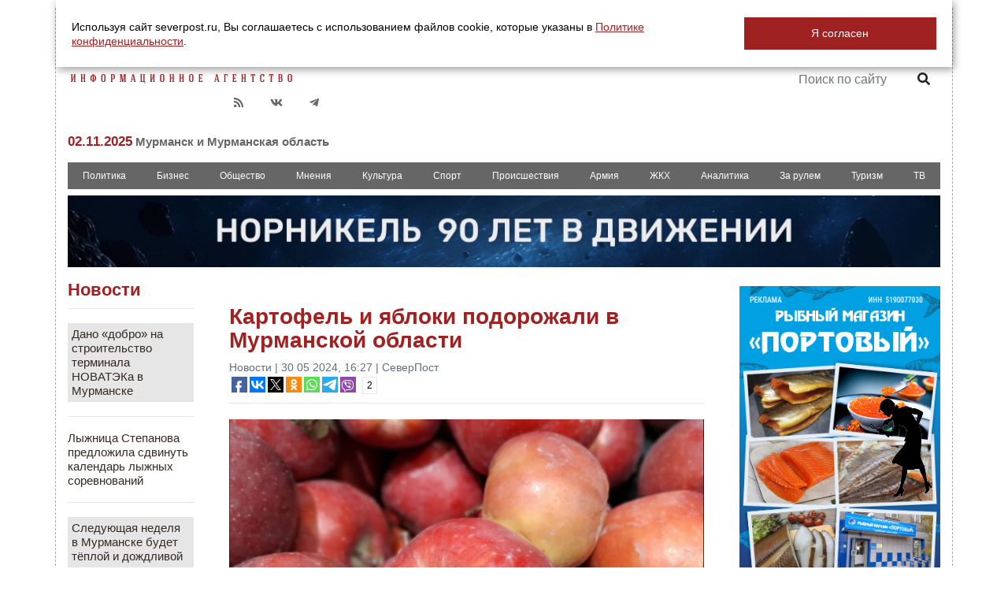

--- FILE ---
content_type: text/html; charset=UTF-8
request_url: https://severpost.ru/read/171374/
body_size: 28686
content:
<!DOCTYPE html>
<html prefix="og: http://ogp.me/ns#">

<head>
    <meta name="yandex-verification" content="0a338ff155b83462" />
    <meta http-equiv="Content-Type" content="text/html; charset=utf-8" />
    <meta name="title" property="og:title" content="Картофель и яблоки подорожали в Мурманской области" />
    <meta property="og:type" content="article" />
    <meta property="og:url" content="severpost.ru/read/171374/" />
    <meta property="og:image"
        content="/docs/upload/2024/05/croppedImg_1404003168.png" />
    <link rel="image_src"
        href="/docs/upload/2024/05/croppedImg_1404003168.png" />
    <!--    <link href="https://fonts.googleapis.com/css?family=Roboto+Condensed" rel="stylesheet"-->
        <meta name="description" property="og:description" content="В Мурманской области цены на картофель возросли&nbsp;на 11,2%, а на яблоки - на 5%. Такие данные с 21 по 27 мая предоставил Мурманскстат.Кроме того, подорожала&nbsp;мороженая неразделанная рыба, сахарный песок (на 1,2%), пищевая поваренная соль, вермишель, морковь (на 1,1%), репчатый лук (на 0,9%), гречневая крупа (на 0,8%), куриные яйца (на 0,5%). Снижение цен отмечено на подсолнечное масло, пшеничную муку (на 1,2%), пшено (на 1%), шлифованный рис (на 0,9%), свежую" />


    
    <title>Картофель и яблоки подорожали в Мурманской области</title>
    <script src="https://code.jquery.com/jquery-3.3.0.min.js"></script>
    <!--    <script type="text/javascript" src="/scripts/jquery-1.10.1.min.js"></script>-->
    <script src="/scripts/jquery-ui.min.js" type="text/javascript"></script>
    <script src="https://cdnjs.cloudflare.com/ajax/libs/popper.js/1.12.9/umd/popper.min.js"
        integrity="sha384-ApNbgh9B+Y1QKtv3Rn7W3mgPxhU9K/ScQsAP7hUibX39j7fakFPskvXusvfa0b4Q"
        crossorigin="anonymous"></script>
    <script src="/styles/fontawesome-free-5.8.1-web/js/all.min.js"></script>
    <script src="/scripts/jquery-ui.effects.min.js" type="text/javascript"></script>

    <!--    <script src="http://code.jquery.com/ui/1.10.3/jquery-ui.js"></script>-->
    <script src="https://stackpath.bootstrapcdn.com/bootstrap/4.3.1/js/bootstrap.min.js"
        integrity="sha384-JjSmVgyd0p3pXB1rRibZUAYoIIy6OrQ6VrjIEaFf/nJGzIxFDsf4x0xIM+B07jRM"
        crossorigin="anonymous"></script>

    <!-- Fotorama from CDNJS, 19 KB -->
    <link href="https://cdnjs.cloudflare.com/ajax/libs/fotorama/4.6.4/fotorama.css" rel="stylesheet">
    <script src="https://cdnjs.cloudflare.com/ajax/libs/fotorama/4.6.4/fotorama.js"></script>


    <script type="text/javascript" src="/scripts/scripts.js"></script>

    <script>
        function vote(variant) {
            $("#opros").load("/block_opros.php?vote_this=" + variant);
            $("#opros").load("/block_opros.php");
            alert('Ваш голос услышан');
        };
    </script>

    <script type="text/javascript">
        function goTop() {
            $("body,html").animate({ "scrollTop": 0 }, $(document).scrollTop() / 1.73);
        }
        $(window).on('scroll', function () {
            if ($(window).scrollTop() > 100) {
                $('.btnUp').fadeIn();
            } else {
                $('.btnUp').fadeOut();
            }
        });
        $(document).ready(function () {
            $(function () {
                //$("ul#ticker02").liScroll();
                $("ul#ticker01").liScroll({ travelocity: 0.08 });
            });

            $(".airtab").click(function () {
                $("#dialog").dialog({ 'width': '900' }, { 'modal': true });
                //                $("#dialog").innerHTML = '<img src="/docs//22666431886.gif" width="100%">';
                $("#dialog").dialog("open");
                return false;
            });

            $.datepicker.regional['ru'] = {
                closeText: 'Закрыть',
                prevText: '&#x3C;Пред',
                nextText: 'След&#x3E;',
                currentText: 'Сегодня',
                monthNames: ['Январь', 'Февраль', 'Март', 'Апрель', 'Май', 'Июнь',
                    'Июль', 'Август', 'Сентябрь', 'Октябрь', 'Ноябрь', 'Декабрь'],
                monthNamesShort: ['Янв', 'Фев', 'Мар', 'Апр', 'Май', 'Июн',
                    'Июл', 'Авг', 'Сен', 'Окт', 'Ноя', 'Дек'],
                dayNames: ['воскресенье', 'понедельник', 'вторник', 'среда', 'четверг', 'пятница', 'суббота'],
                dayNamesShort: ['вск', 'пнд', 'втр', 'срд', 'чтв', 'птн', 'сбт'],
                dayNamesMin: ['Вс', 'Пн', 'Вт', 'Ср', 'Чт', 'Пт', 'Сб'],
                weekHeader: 'Нед',
                dateFormat: 'yy-mm-dd',
                firstDay: 1,
                isRTL: false,
                showMonthAfterYear: false,
                yearSuffix: ''
            };
            $.datepicker.setDefaults($.datepicker.regional['ru']);



            $('#calendar').datepicker({
                gotoCurrent: true,
                altField: "#actualDate",
                altFormat: "yy-mm-dd",
                onSelect: function (date) {
                    location.href = "https://severpost.ru/archive/" + date + "/";
                }
            });




            $('#e-bookmark').on('click', function () {
                var bookmarkUrl = location.href;
                var bookmarkTitle = document.title;
                $(this).attr('href', bookmarkUrl);
                window.external.AddFavorite(bookmarkTitle, bookmarkUrl);
                return false;
            });
        });
    </script>
    <!--[if (gt IE 8) |  !IE]>-->
    <script>
        $(document).ready(function () {




            /*Инициалицация VK API*/
            $.ajax('https://vk.com/js/api/openapi.js', {
                cache: true,
                dataType: 'script'
            }).done(function () {
                VK.init({
                    apiId: '3866278'
                });
                //                VK.Widgets.Like('vk_like',{type: "button", height: 20});
                //alert('success to load VK script');
            });
            $.ajax('https://vk.com/js/api/share.js?86', {
                cache: true,
                dataType: 'script'
            }).done(function () {
                $('#vk_share').html(VK.Share.button({ noparse: false }, { text: "Поделиться", type: "round_nocount" }));
                //alert('success to load VK script');
            });
            /*Инициализация GooglePlus API*/
            $.ajax('https://apis.google.com/js/plusone.js', {
                cache: true,
                dataType: 'script'
            }).done(function () {
                //alert('success to load GooglePlus script');
                gapi.plus.go('body');
            });


        });
    </script>
    <link rel="canonical" href="https://severpost.ru/read/171374/" />
    <link rel="icon" href="https://severpost.ru/favico.png" type="image/png" />
    <link rel="shortcut icon" href="https://severpost.ru/favicon.ico" type="image/x-icon" />

    <link rel="stylesheet" href="https://code.jquery.com/ui/1.10.3/themes/smoothness/jquery-ui.css" />
    <link rel="stylesheet" href="https://stackpath.bootstrapcdn.com/bootstrap/4.3.1/css/bootstrap.min.css"
        integrity="sha384-ggOyR0iXCbMQv3Xipma34MD+dH/1fQ784/j6cY/iJTQUOhcWr7x9JvoRxT2MZw1T" crossorigin="anonymous">

    <link href="https://fonts.googleapis.com/css?family=Montserrat&display=swap" rel="stylesheet">

    <link rel="stylesheet" href="/styles/fontawesome-free-5.8.1-web/css/all.css" />
    <link href="/styles/new_style.css" rel="stylesheet" type="text/css" />
    <script charset="UTF-8" src="//cdn.sendpulse.com/js/push/097ffa779d8469f1d582f4aa412ccbdb_0.js" async></script>

</head>

<body>
    <div id="cookie_note">
        <p>Используя сайт severpost.ru, Вы соглашаетесь с использованием файлов cookie, которые указаны в <a
                href="/pages.php?id=621" target="_blank">Политике конфиденциальности</a>.</p>
        <button class="button cookie_accept btn btn-primary btn-sm">Я согласен</button>
    </div>

    <script>
        //cookie bar
        function setCookie(name, value, days) {
            let expires = "";
            if (days) {
                let date = new Date();
                date.setTime(date.getTime() + (days * 24 * 60 * 60 * 1000));
                expires = "; expires=" + date.toUTCString();
            }
            document.cookie = name + "=" + (value || "") + expires + "; path=/";
        }

        function getCookie(name) {
            let matches = document.cookie.match(new RegExp("(?:^|; )" + name.replace(/([\.$?*|{}\(\)\[\]\\\/\+^])/g, '\\$1') + "=([^;]*)"));
            return matches ? decodeURIComponent(matches[1]) : undefined;
        }

        function checkCookies() {
            let cookieNote = document.getElementById('cookie_note');
            let cookieBtnAccept = cookieNote.querySelector('.cookie_accept');
            if (!getCookie('cookies_policy')) {
                cookieNote.classList.add('show');
            }

            cookieBtnAccept.addEventListener('click', function () {
                setCookie('cookies_policy', 'true', 365);
                cookieNote.classList.remove('show');
            });
        }

        checkCookies();
    </script>

    <!--<div style="width: 100%;overflow: hidden;top: auto;position:absolute;top: 0;">-->

        <!--    <div class="st-shadow" style="z-index: 9999">-->
    <!--        <div class="showthis">-->
    <!--            -->    <!--        </div>-->
    <!--    </div>-->
    

    <div class="btnUp"
        style="display:none;position: fixed;top: 20px;left: 40px;font-size: 50px;padding: 10px;background: #FFF;cursor: hand;cursor: pointer;opacity: 0.5;z-index: 100"
        onclick="goTop()">&uarr;</div>

    <div id="main" style="" class="container">
        
        <div id="header" class="mt-2">
            <div class="row mb-2">
                <div class="col-4 mt-3">
                    <a href="/"><img class="ml-1" src="/img/logo_.png" alt="СЕВЕРПОСТ" /></a>
                    <div class="c-social-1 c-social">
                        <ul>


                            <!--                        <li class="" style=""><noindex><a target="_blank" href="https://instagram.com/severpost.ru"><i class="fab fa-instagram"></i></a></noindex></li>-->
                            <li class="" style="">
                                <noindex><a target="_blank" href="https://telegram.me/severpost51"><i
                                            class="fab fa-telegram-plane"></i></a></noindex>
                            </li>

                            <li class="">
                                <noindex><a target="_blank" href="https://vk.com/severpost"><i
                                            class="fab fa-vk"></i></a></noindex>
                            </li>

                            <!--                        <li class=""><noindex><a target="_blank" href="https://twitter.com/_SeverPost_"><i class="fab fa-twitter"></i></a></noindex></li>-->
                            <!--                        <li class=""><noindex><a target="_blank" href="https://www.facebook.com/severpost"><i class="fab fa-facebook-f"></i></a></noindex></li>-->
                            <li>
                                <a target="_blank" href="/rss.xml"><i class="fa fa-rss"></i></a>
                            </li>



                            <li class="p-float-spike"></li>
                        </ul>


                    </div>
                    <h5 class="mt-3 mb-2">02.11.2025<span style="color:#666666;font-size:15px"> Мурманск и
                            Мурманская
                            область</span></h5>

                </div>
                <div class="col-4 mt-3 text-center">

                                        <!--                <a href="/special/gov-partnership/" target="_blank"><img src="/img/baner_spec_gov_partner.jpg" class="img-fluid" style="max-width: 100%;"></a>-->
                    <!--                <a href="https://www.may9.ru/" target="_blank"><img src="/img/P-75_style_billboard1.png" class="img-fluid" style="max-width: 275px;"></a>-->
                    <!--                <a href="https://severpost.ru/find.php?pattern=%D0%BA%D0%BE%D1%80%D0%BE%D0%BD%D0%B0%D0%B2%D0%B8%D1%80%D1%83%D1%81" target="_blank">-->
                    <!--                    <img src="/img/covid19.jpg" class="img-fluid px-5">-->
                    <!--                </a>-->
                </div>
                <div class="col-4 text-right">
                    <div class="c-social">
                        <ul>
                            <li class=""
                                style="font-size: 20px;font-weight: bold;background: none;color: #666;padding:12px;padding-right: 0">
                                <noindex>18+</noindex>
                            </li>
                            <li>
                                <a href="https://severpost.ru" target="_blank" style="padding: 10px;"><img
                                        src="/img/ru.png" width="25"></a>
                            </li>
                            <li>
                                <a href="http://severpost.com" target="_blank" style="padding: 10px;"><img
                                        src="/img/england.png" width="25"></a>
                            </li>
                            <li>
                                <a href="/pages.php?id=590" class="colored_red">РЕКЛАМА НА САЙТЕ</a>
                            </li>



                            <li class="p-float-spike"></li>
                        </ul>
                        <div style="float:right;margin-top: 15px">
                            <form name="search" action="/find.php" class="form-inline">
                                <input type="text" alt="Поиск по сайту" name="pattern" style="width: 150px;"
                                    placeholder="Поиск по сайту" class="form-control">
                                <button type="submit" class="btn"><i class="fa fa-search"></i></button>
                            </form>
                            <div class="p-float-spike"></div>
                        </div>
                        <div class="p-float-spike"></div>
                    </div>
                    <div class="row">
                        <div class="col"></div>
                        <!--                    <a href="/weather.php">
                    <div class="col float-right mt-4">
                        Мурманск <img width=38 align=right src='/weather_icon/.svg'>
<span style='font-size:1.6em;line-height: 1.8em;color:#9F2121;font-family: Montserrat'>&deg;</span>
                    </div></a>-->

                    </div>
                </div>
            </div>

            <div class="c-navmenu">
    <ul class="nav nav-pills nav-fill">
        <li class="nav-item">
            <a class="nav-link " href="/category/228">Политика</a></li>

        <li class="nav-item">
            <a class="nav-link " href="/category/229">Бизнес</a></li>

        <li class="nav-item">
            <a class="nav-link " href="/category/230">Общество</a></li>

        <li class="nav-item">
            <a class="nav-link " href="/category/231">Мнения</a></li>

        <li class="nav-item">
            <a class="nav-link " href="/category/232">Культура</a></li>

        <li class="nav-item">
            <a class="nav-link " href="/category/233">Спорт</a></li>

        <li class="nav-item">
            <a class="nav-link " href="/category/234">Происшествия</a></li>

        <li class="nav-item">
            <a class="nav-link " href="/category/235">Армия</a></li>

        <li class="nav-item">
            <a class="nav-link " href="/category/236">ЖКХ</a></li>

        <li class="nav-item">
            <a class="nav-link " href="/category/225">Аналитика</a></li>

        <li class="nav-item">
            <a class="nav-link " href="/category/241">За рулем</a></li>

        <li class="nav-item">
            <a class="nav-link " href="/category/247">Туризм</a></li>

        <li class="nav-item">
            <a class="nav-link" href="/index_tv.php">ТВ</a></li>


        <!--        <li class="nav-item">-->
        <!--            <a class="nav-link --><!--" href="/index_tv.php"><img src="/img/sptv_menu.png" height="16"> </a></li>-->


    </ul>

</div>

        </div>

        <div id="content">
            <!--        <div class=" mt-2" style="position:relative;text-align: center">-->
            <!--        <div id="animation_container" style="background-color:rgba(102, 102, 102, 1.00); width:900px; height:90px">-->
            <!--            <canvas id="canvas" width="900" height="90" style="position: absolute; display: block; background-color:rgba(102, 102, 102, 1.00);"></canvas>-->
            <!--            <div id="dom_overlay_container" style="pointer-events:none; overflow:hidden; width:728px; height:90px; position: absolute; left: 0px; top: 0px; display: block;">-->
            <!--            </div>-->
            <!--        </div>-->
            <!--        </div>-->
                                    <div class="carousel slide mt-2" data-ride="carousel" style="max-height: 150px; overflow: hidden">
                            <div class="carousel-inner">
                                                                    <div class="carousel-item active">
                                        <a target="_blank" rel="nofollow" href="https://severpost.ru/NN90/">
                                            <img src="/docs/nn90_baner.gif" class="img-fluid" style="width: 100%;">
                                        </a>
                                    </div>
                                                                </div>
                        </div>

                    



            <div style="clear: both"></div>
            <div style="width: 100%;height: 20px;overflow: hidden;margin-bottom: 10px;display: none">
                                            </div><div class="row">
    <div class="col-2 pt-3" style="border-right: 0px #eee solid">
    <div class="c-box">
        <h3><a href="/archive">Новости</a></h3>
        
                <hr/>
                <div class="pb-2 pt-2">


                    <p style="font-size: 15px;line-height: 1.2em"><a style="background-color: #e6e6e6;padding: 5px;display: block" href="/read/197844">
                            Дано «добро» на строительство терминала НОВАТЭКа в Мурманске</a></p>
                    <!--                    <span style="color: #9F2121;font-size: 0.8em" class="mt-2">--><!--</span>-->
                    
                </div>
                
                <hr/>
                <div class="pb-2 pt-2">


                    <p style="font-size: 15px;line-height: 1.2em"><a  href="/read/197843">
                            Лыжница Степанова предложила сдвинуть календарь лыжных соревнований</a></p>
                    <!--                    <span style="color: #9F2121;font-size: 0.8em" class="mt-2">--><!--</span>-->
                    
                </div>
                
                <hr/>
                <div class="pb-2 pt-2">


                    <p style="font-size: 15px;line-height: 1.2em"><a style="background-color: #e6e6e6;padding: 5px;display: block" href="/read/197842">
                            Следующая неделя в Мурманске будет тёплой и дождливой</a></p>
                    <!--                    <span style="color: #9F2121;font-size: 0.8em" class="mt-2">--><!--</span>-->
                    
                </div>
                
                <hr/>
                <div class="pb-2 pt-2">


                    <p style="font-size: 15px;line-height: 1.2em"><a style="background-color: #e6e6e6;padding: 5px;display: block" href="/read/197841">
                            Про темень на трассе Кировск — Апатиты написали ресурсы Собчак</a></p>
                    <!--                    <span style="color: #9F2121;font-size: 0.8em" class="mt-2">--><!--</span>-->
                    
                </div>
                
                <hr/>
                <div class="pb-2 pt-2">


                    <p style="font-size: 15px;line-height: 1.2em"><a  href="/read/197840">
                            В России появится ещё один профессиональный праздник</a></p>
                    <!--                    <span style="color: #9F2121;font-size: 0.8em" class="mt-2">--><!--</span>-->
                    
                </div>
                
                <hr/>
                <div class="pb-2 pt-2">


                    <p style="font-size: 15px;line-height: 1.2em"><a  href="/read/197839">
                            Мурманчанам напомнили о пределах неустойки за некачественные товары и услуги</a></p>
                    <!--                    <span style="color: #9F2121;font-size: 0.8em" class="mt-2">--><!--</span>-->
                    
                </div>
                
                <hr/>
                <div class="pb-2 pt-2">


                    <p style="font-size: 15px;line-height: 1.2em"><a style="background-color: #e6e6e6;padding: 5px;display: block" href="/read/197838">
                            В Мончегорске половина сокращённых работников детсадов уйдёт на пенсию </a></p>
                    <!--                    <span style="color: #9F2121;font-size: 0.8em" class="mt-2">--><!--</span>-->
                    
                </div>
                
                <hr/>
                <div class="pb-2 pt-2">


                    <p style="font-size: 15px;line-height: 1.2em"><a  href="/read/197837">
                            Жительница Оленегорска пустила в гости «внезапного» грабителя</a></p>
                    <!--                    <span style="color: #9F2121;font-size: 0.8em" class="mt-2">--><!--</span>-->
                    
                </div>
                
                <hr/>
                <div class="pb-2 pt-2">


                    <p style="font-size: 15px;line-height: 1.2em"><a style="background-color: #e6e6e6;padding: 5px;display: block" href="/read/197836">
                            Бастрыкин поручил возбудить уголовное дело после жалоб о закрытии детсадов в Мончегорске </a></p>
                    <!--                    <span style="color: #9F2121;font-size: 0.8em" class="mt-2">--><!--</span>-->
                    
                </div>
                
                <hr/>
                <div class="pb-2 pt-2">


                    <p style="font-size: 15px;line-height: 1.2em"><a  href="/read/197835">
                            В Мурманске закончили снимать фильм «Viva, Фидель»</a></p>
                    <!--                    <span style="color: #9F2121;font-size: 0.8em" class="mt-2">--><!--</span>-->
                    
                </div>
                
                <hr/>
                <div class="pb-2 pt-2">


                    <p style="font-size: 15px;line-height: 1.2em"><a  href="/read/197834">
                            На Планерной в Мурманске за руку поймали закладчика </a></p>
                    <!--                    <span style="color: #9F2121;font-size: 0.8em" class="mt-2">--><!--</span>-->
                    
                </div>
                
                <hr/>
                <div class="pb-2 pt-2">


                    <p style="font-size: 15px;line-height: 1.2em"><a  href="/read/197832">
                            В Мурманской перинаталке за неделю родилось 42 ребенка</a></p>
                    <!--                    <span style="color: #9F2121;font-size: 0.8em" class="mt-2">--><!--</span>-->
                    
                </div>
                
                <hr/>
                <div class="pb-2 pt-2">


                    <p style="font-size: 15px;line-height: 1.2em"><a style="background-color: #e6e6e6;padding: 5px;display: block" href="/read/197833">
                            Мурманск и китайский Ляньюньган могут стать побратимами в конце ноября</a></p>
                    <!--                    <span style="color: #9F2121;font-size: 0.8em" class="mt-2">--><!--</span>-->
                    
                </div>
                
                <hr/>
                <div class="pb-2 pt-2">


                    <p style="font-size: 15px;line-height: 1.2em"><a  href="/read/197831">
                            Прогулки лося в Лапландском заповеднике попали на [видео]</a></p>
                    <!--                    <span style="color: #9F2121;font-size: 0.8em" class="mt-2">--><!--</span>-->
                    
                </div>
                
                <hr/>
                <div class="pb-2 pt-2">


                    <p style="font-size: 15px;line-height: 1.2em"><a  href="/read/197830">
                            Качество ремонта лестницы на Свердлова возмутило мурманчан </a></p>
                    <!--                    <span style="color: #9F2121;font-size: 0.8em" class="mt-2">--><!--</span>-->
                    
                </div>
                
                <hr/>
                <div class="pb-2 pt-2">


                    <p style="font-size: 15px;line-height: 1.2em"><a  href="/read/197829">
                            Мурманский водитель выбрал оригинальный способ парковки</a></p>
                    <!--                    <span style="color: #9F2121;font-size: 0.8em" class="mt-2">--><!--</span>-->
                    
                </div>
                
                <hr/>
                <div class="pb-2 pt-2">


                    <p style="font-size: 15px;line-height: 1.2em"><a  href="/read/197828">
                            С начала года в Мурманске подешевела аренда «однушек» и студий </a></p>
                    <!--                    <span style="color: #9F2121;font-size: 0.8em" class="mt-2">--><!--</span>-->
                    
                </div>
                
                <hr/>
                <div class="pb-2 pt-2">


                    <p style="font-size: 15px;line-height: 1.2em"><a  href="/read/197827">
                            В садовом товариществе Кировска полыхал деревянный домик </a></p>
                    <!--                    <span style="color: #9F2121;font-size: 0.8em" class="mt-2">--><!--</span>-->
                    
                </div>
                
                <hr/>
                <div class="pb-2 pt-2">


                    <p style="font-size: 15px;line-height: 1.2em"><a style="background-color: #e6e6e6;padding: 5px;display: block" href="/read/197826">
                            Россиянам могут выплачивать деньги за неиспользованный отпуск без увольнения </a></p>
                    <!--                    <span style="color: #9F2121;font-size: 0.8em" class="mt-2">--><!--</span>-->
                    
                </div>
                
                <hr/>
                <div class="pb-2 pt-2">


                    <p style="font-size: 15px;line-height: 1.2em"><a  href="/read/197825">
                            Воскресенье в Мурманской области будет промозглым </a></p>
                    <!--                    <span style="color: #9F2121;font-size: 0.8em" class="mt-2">--><!--</span>-->
                    
                </div>
                
                <hr/>
                <div class="pb-2 pt-2">


                    <p style="font-size: 15px;line-height: 1.2em"><a style="background-color: #e6e6e6;padding: 5px;display: block" href="/read/197824">
                            Прокуратура проводит проверку после схода вагонов в Мурманске</a></p>
                    <!--                    <span style="color: #9F2121;font-size: 0.8em" class="mt-2">--><!--</span>-->
                    
                </div>
                
                <hr/>
                <div class="pb-2 pt-2">


                    <p style="font-size: 15px;line-height: 1.2em"><a  href="/read/197820">
                            Финский регион теряет миллион евро в месяц без россиян</a></p>
                    <!--                    <span style="color: #9F2121;font-size: 0.8em" class="mt-2">--><!--</span>-->
                    
                </div>
                
                <hr/>
                <div class="pb-2 pt-2">


                    <p style="font-size: 15px;line-height: 1.2em"><a  href="/read/197823">
                            В Китае представили потенциал Мурманской области</a></p>
                    <!--                    <span style="color: #9F2121;font-size: 0.8em" class="mt-2">--><!--</span>-->
                    
                </div>
                
                <hr/>
                <div class="pb-2 pt-2">


                    <p style="font-size: 15px;line-height: 1.2em"><a  href="/read/197822">
                            Соцсети: Вагоны сошли с рельсов в Росте</a></p>
                    <!--                    <span style="color: #9F2121;font-size: 0.8em" class="mt-2">--><!--</span>-->
                    
                </div>
                
                <hr/>
                <div class="pb-2 pt-2">


                    <p style="font-size: 15px;line-height: 1.2em"><a  href="/read/197821">
                            В Мурманской области будут выявлять нетрезвых водителей</a></p>
                    <!--                    <span style="color: #9F2121;font-size: 0.8em" class="mt-2">--><!--</span>-->
                    
                </div>
                
                <hr/>
                <div class="pb-2 pt-2">


                    <p style="font-size: 15px;line-height: 1.2em"><a  href="/read/197819">
                            Северян пугают новым фейком о росте НДС</a></p>
                    <!--                    <span style="color: #9F2121;font-size: 0.8em" class="mt-2">--><!--</span>-->
                    
                </div>
                
                <hr/>
                <div class="pb-2 pt-2">


                    <p style="font-size: 15px;line-height: 1.2em"><a  href="/read/197818">
                            В Мурманской области ожидается тёплый ноябрь</a></p>
                    <!--                    <span style="color: #9F2121;font-size: 0.8em" class="mt-2">--><!--</span>-->
                    
                </div>
                
                <hr/>
                <div class="pb-2 pt-2">


                    <p style="font-size: 15px;line-height: 1.2em"><a style="background-color: #e6e6e6;padding: 5px;display: block" href="/read/197817">
                            Известны даты лыжных гонок в Мурманской области</a></p>
                    <!--                    <span style="color: #9F2121;font-size: 0.8em" class="mt-2">--><!--</span>-->
                    
                </div>
                
                <hr/>
                <div class="pb-2 pt-2">


                    <p style="font-size: 15px;line-height: 1.2em"><a  href="/read/197816">
                            РЖД проиндексирует зарплату сотрудникам</a></p>
                    <!--                    <span style="color: #9F2121;font-size: 0.8em" class="mt-2">--><!--</span>-->
                    
                </div>
                
                <hr/>
                <div class="pb-2 pt-2">


                    <p style="font-size: 15px;line-height: 1.2em"><a  href="/read/197815">
                            Мурманск в топ-6 самых популярных направлений Пулково</a></p>
                    <!--                    <span style="color: #9F2121;font-size: 0.8em" class="mt-2">--><!--</span>-->
                    
                </div>
                
                <hr/>
                <div class="pb-2 pt-2">


                    <p style="font-size: 15px;line-height: 1.2em"><a  href="/read/197814">
                            Кировск припорошило снегом до понедельника</a></p>
                    <!--                    <span style="color: #9F2121;font-size: 0.8em" class="mt-2">--><!--</span>-->
                    
                </div>
                
                <hr/>
                <div class="pb-2 pt-2">


                    <p style="font-size: 15px;line-height: 1.2em"><a style="background-color: #e6e6e6;padding: 5px;display: block" href="/read/197813">
                            Мурманской области прогнозируют обилие осадков в ноябре</a></p>
                    <!--                    <span style="color: #9F2121;font-size: 0.8em" class="mt-2">--><!--</span>-->
                    
                </div>
                
                <hr/>
                <div class="pb-2 pt-2">


                    <p style="font-size: 15px;line-height: 1.2em"><a  href="/read/197812">
                            В мурманском парке «Чистый ручей» обновили скейт-площадку</a></p>
                    <!--                    <span style="color: #9F2121;font-size: 0.8em" class="mt-2">--><!--</span>-->
                    
                </div>
                
                <hr/>
                <div class="pb-2 pt-2">


                    <p style="font-size: 15px;line-height: 1.2em"><a  href="/read/197811">
                            Новые правила утильсбора начнут действовать с 1 декабря 2025 года</a></p>
                    <!--                    <span style="color: #9F2121;font-size: 0.8em" class="mt-2">--><!--</span>-->
                    
                </div>
                
                <hr/>
                <div class="pb-2 pt-2">


                    <p style="font-size: 15px;line-height: 1.2em"><a style="background-color: #e6e6e6;padding: 5px;display: block" href="/read/197810">
                            Мурманский стилист о том, как казаться выше с помощью одежды</a></p>
                    <!--                    <span style="color: #9F2121;font-size: 0.8em" class="mt-2">--><!--</span>-->
                    
                </div>
                
        <hr/>
        <a href="/archive/">ВСЕ НОВОСТИ →</a>
    </div>
    <br>
    <div id="calendar" style="width: 100%;font-size: 8.5px !important;"></div>



</div>
    <div class="col-7">
        <div class="bounce pt-5 position-relative">

            <div class="c-post-block">
                <div id="lj_send" style="display:none">
                    <form id="lj_send_form" action="https://www.livejournal.com/update.bml" accept-charset="utf-8" method="post" target="_blank">
                        <input type="text" name="subject" value="Картофель и яблоки подорожали в Мурманской области">
                <textarea name="event" id="lj_send_event">
                    <img src="https://severpost.ru/img/logo.png" width="300"><br>
                    <h1>Картофель и яблоки подорожали в Мурманской области</h1>
                    <span class="e-datetime">30 05 2024, 16:27 | СеверПост</span>
                    <hr />
                    <div>
                        <img style="float:left" src="https://severpost.ru/docs/upload/2024/05/croppedImg_1404003168.png" width="350px;">                                             </div>
                </textarea>
                    </form>
                </div>
                <script>
                    $(document).ready(function() {
                        $(".e-lj-share").click(function(){
                            var text = $("#lj_send_event").val();
                            text = text.replace(/[\r\n\t]/g," ");
                            $("#lj_send_event").text(text);
                            $("#lj_send_form").submit();
                            return false;
                        });
                    });
                </script>
                                <h1>Картофель и яблоки подорожали в Мурманской области</h1>
                <span class="e-datetime">Новости | 30 05 2024, 16:27 | СеверПост</span>

                <script type="text/javascript">(function(w,doc) {
                        if (!w.__utlWdgt ) {
                            w.__utlWdgt = true;
                            var d = doc, s = d.createElement('script'), g = 'getElementsByTagName';
                            s.type = 'text/javascript'; s.charset='UTF-8'; s.async = true;
                            s.src = ('https:' == w.location.protocol ? 'https' : 'http')  + '://w.uptolike.com/widgets/v1/uptolike.js';
                            var h=d[g]('body')[0];
                            h.appendChild(s);
                        }})(window,document);
                </script>
                <div data-url="https://severpost.ru/read/171374/" data-mobile-view="false" data-share-size="20" data-like-text-enable="false" data-background-alpha="0.0" data-pid="1842255" data-mode="share" data-background-color="#ffffff" data-share-shape="rectangle" data-share-counter-size="12" data-icon-color="#ffffff" data-mobile-sn-ids="fb.vk.tw.ok.wh.tm.vb." data-text-color="#000000" data-buttons-color="#FFFFFF" data-counter-background-color="#ffffff" data-share-counter-type="common" data-orientation="horizontal" data-following-enable="false" data-sn-ids="fb.vk.tw.ok.wh.tm.vb." data-preview-mobile="false" data-selection-enable="false" data-exclude-show-more="true" data-share-style="1" data-counter-background-alpha="1.0" data-top-button="false" class="uptolike-buttons" ></div>

                <hr />
                <div>
                     <img src="/docs/upload/2024/05/croppedImg_1404003168.png" width="100%;">
                                        <div class="text-right mt-1"><span style="color: #666;">Фото: СеверПост / Анастасия Михалицина</span></div>
                    <hr />






                                <p>В Мурманской области цены на картофель возросли&nbsp;на 11,2%, а на яблоки - на 5%. Такие данные с 21 по 27 мая предоставил Мурманскстат.<br /><br />Кроме того, подорожала&nbsp;мороженая неразделанная рыба, сахарный песок (на 1,2%), пищевая поваренная соль, вермишель, морковь (на 1,1%), репчатый лук (на 0,9%), гречневая крупа (на 0,8%), куриные яйца (на 0,5%). <br /><br />Снижение цен отмечено на подсолнечное масло, пшеничную муку (на 1,2%), пшено (на 1%), шлифованный рис (на 0,9%), свежую белокочанную капусту (на 0,6%), сливочное масло (на 0,5%).</p>
<div class="container-fluid p-0 block-shadow-parent"><a class="d-block" href="/read/171369/" target="_blank"><img class="img-fluid w-100 m-0" style="border-radius: 10px;" src="/docs/upload/2024/05/croppedImg_1353959782.jpeg" alt="" /></a>
<div class="block-shadow py-3" style="position: absolute; bottom: 0; height: auto; width: 100%;">
<h2 class="m-3" style="color: #fff;"><a href="/read/171369/" target="_blank">Североморское АТП переходит на летнее расписание</a></h2>
<strong class="px-3 text-white">30 05 2024</strong></div>
</div>
<p><a href="https://severpost.ru/read/171346/" target="_blank"><span style="color: #ff0000;">Напомним</span></a>, в&nbsp;Оленегорске&nbsp;на проспекте Ветеранов&nbsp;заменят скульптуры &laquo;Горняк&raquo; и &laquo;Олень&raquo;.</p>                                    <hr />
                    <span style="font-size: 16px;color: #9F2121;font-weight: bold">Читайте также:</span> <a style="font-weight: bold;font-size: 16px" href="/read/171367/">Глава Россельхознадзора не советует есть сырую рыбу</a>
                            </div>

             
            <div class="mt-5 mb-3">
                <div data-url="https://severpost.ru/read/171374/" data-mobile-view="true" data-share-size="30" data-like-text-enable="false" data-background-alpha="0.0" data-pid="1842255" data-mode="share" data-background-color="#ffffff" data-share-shape="rectangle" data-share-counter-size="12" data-icon-color="#ffffff" data-mobile-sn-ids="vk.ok.wh.tm.vb." data-text-color="#000000" data-buttons-color="#FFFFFF" data-counter-background-color="#ffffff" data-share-counter-type="common" data-orientation="horizontal" data-following-enable="false" data-sn-ids="vk.ok.wh.tm.vb." data-preview-mobile="false" data-selection-enable="false" data-exclude-show-more="true" data-share-style="1" data-counter-background-alpha="1.0" data-top-button="false" class="uptolike-buttons" ></div>





            </div>
            <p class="p-float-spike"></p>
            <!--            <div class="mt-3 mb-3 text-center">-->
            <!--                <button class="addCommentBtn btn btn-sm" role="button" id="--><!--">ДОБАВИТЬ КОММЕНТАРИЙ</button>-->
            <!--            </div>-->
            <div class="row">
                <div class="col">
                    <div style="background-color: #e5e5e5" class="p-3">
                        <form action="/subscribe.php" method="post" target="_blank">
                            <input placeholder="Ваш E-mail" name="email" type="text" style="" class="form-control  form-control-sm">
                            <input type="submit" value="Подписаться на новости" class="btn btn-primary form-control  form-control-sm mt-3 mb-2">
                            <div class="text-center"><i class="fa fa-check fa-1x"></i> <span style="font-size: 11px;">Даю своё согласие на обработку персональных данных на период получения рассылки новостей.</span></div>
                        </form>
                    </div>
                </div>
                <div class="col">
                    <div style="background-color: #e5e5e5" class="p-3 mb-2">
                        <div style="font-size: 18px;text-align: center;line-height: 1.4em">
                                            Чтобы первыми узнавать о главных новостях и важнейших событиях дня подпишитесь на наш канал
                                            <a style="font-weight: bold;" href="https://telegram.me/severpost51">Telegram</a>.<br>
<!--                            или используйте наш <a style="font-weight: bold;" href="https://telegram.me/severpostbot">@SeverPostBot</a>-->
<!--                            <a href="https://Instagram.com/severpost.ru" rel="nofollow" target="_blank">-->
<!--                                <img src="/img/instagram.png" width="32" style="margin-bottom: -10px;margin-left: 5px;float: left"/>Читайте теперь нас в </a>-->
<!--                            <a style="font-weight: bold;text-decoration: underline" href="https://Instagram.com/severpost.ru" rel="nofollow" target="_blank">Instagram </a>-->



                        </div>
                    </div>
                    
                </div>
            </div>
            <div style="clear: both"></div>
            <br><br>
            <hr />
            <!-- comment -->
            <div id="c-comments-block" class="c-comments-block">
                <div class="c-commentadd">
                    <button class="addCommentBtn btn btn-sm" role="button" id="171374">ДОБАВИТЬ КОММЕНТАРИЙ</button>
                    <!--                <input class="addCommentBtn btn btn-sm" type="button" value="ДОБАВИТЬ КОММЕНТАРИЙ" id="--><!--">-->
                </div>
                                            </div>
            <!-- end comment -->
            <br><hr><br>

                <div style="clear: both"></div>

<!--                <div id="EJ1mB3iIox2LFW8WNi0W" data-type="2" class="blockOfO1b2l3" ></div>-->
<!--                <script>window.RESOURCE_O1B2L3 = 'igtdovf.pro';</script>-->
<!--                <script src="//igtdovf.pro/uCB/onU.js" ></script>-->
<!--                <div style="clear: both"></div>-->
                <script async src="//ddyipu.com/zf271l129ivlm0p0y3/8hq687qvu678kpye25.php"></script>
                <div data-la-block="a266b18c-9c7f-4ef6-b6fd-a78b0af7a297"></div>

                                            <div class="carousel slide mt-2" data-ride="carousel">
                                <div class="carousel-inner">
                                                                            <div class="carousel-item active">
                                            <a target="_blank" rel="nofollow" href="https://severpost.ru/NN90/">
                                                <img src="/docs/link_NN_90_635x200px.jpg" class="img-fluid" style="width: 100%;">
                                            </a>
                                        </div>
                                                                        </div>
                            </div>

                            


            <div id="unit_86859"><a href="http://smi2.ru/">Новости smi2.ru</a></div>
            <script type="text/javascript" charset="utf-8">
                (function() {
                    var sc = document.createElement('script'); sc.type = 'text/javascript'; sc.async = true;
                    sc.src = '//smi2.ru/data/js/86859.js'; sc.charset = 'utf-8';
                    var s = document.getElementsByTagName('script')[0]; s.parentNode.insertBefore(sc, s);
                }());
            </script>
            <hr />



                                <div style="width: 100%;margin: 15px 0px">
                        <a style="font-size: 16px;color: #c31616" href="/read/197844">
                            <img src="/docs/upload/cache/w300/2025/11/croppedImg_1095769230.jpeg" style="margin: 0px;padding: 0px;border: 0px;border-radius: 0px;margin-right: 10px;" width="180" align="left">
                            Дано «добро» на строительство терминала НОВАТЭКа в Мурманске</a><br>
                        Компания НОВАТЭК получила положительное заключение на проектную документацию по строительству терминала на берегу Кольского залива.
Терминал...<a href="/read/197844">→</a>
                        <div style="clear: both"></div>
                    </div>
                                        <div style="width: 100%;margin: 15px 0px">
                        <a style="font-size: 16px;color: #c31616" href="/read/197843">
                            <img src="/docs/upload/cache/w300/2025/11/croppedImg_541499155.png" style="margin: 0px;padding: 0px;border: 0px;border-radius: 0px;margin-right: 10px;" width="180" align="left">
                            Лыжница Степанова предложила сдвинуть календарь лыжных соревнований</a><br>
                        Лыжница Вероника Степанова предложила сдвинуть на 2-3 недели начало лыжного сезона в России, и проводить первые гонки в середине декабря.
&laquo;Как...<a href="/read/197843">→</a>
                        <div style="clear: both"></div>
                    </div>
                                        <div style="width: 100%;margin: 15px 0px">
                        <a style="font-size: 16px;color: #c31616" href="/read/197842">
                            <img src="/docs/upload/cache/w300/2025/11/croppedImg_1922509547.jpeg" style="margin: 0px;padding: 0px;border: 0px;border-radius: 0px;margin-right: 10px;" width="180" align="left">
                            Следующая неделя в Мурманске будет тёплой и дождливой</a><br>
                        В Мурманске на будущей неделе ожидается тёплая погода. Днём до +4&deg;, ночью &mdash; до +3&deg;. Кроме всю неделю, кроме вторника, прогнозируются...<a href="/read/197842">→</a>
                        <div style="clear: both"></div>
                    </div>
                                        <div style="width: 100%;margin: 15px 0px">
                        <a style="font-size: 16px;color: #c31616" href="/read/197841">
                            <img src="/docs/upload/cache/w300/2025/11/croppedImg_1381201745.png" style="margin: 0px;padding: 0px;border: 0px;border-radius: 0px;margin-right: 10px;" width="180" align="left">
                            Про темень на трассе Кировск — Апатиты написали ресурсы Собчак</a><br>
                        На трассе Кировск &mdash; Апатиты нет фонарей, водителям приходится ездить в полной темноте, жалуются местные жители.
Северяне пишут, что чиновники...<a href="/read/197841">→</a>
                        <div style="clear: both"></div>
                    </div>
                                        <div style="width: 100%;margin: 15px 0px">
                        <a style="font-size: 16px;color: #c31616" href="/read/197840">
                            <img src="/docs/upload/cache/w300/2025/11/croppedImg_2125346638.jpeg" style="margin: 0px;padding: 0px;border: 0px;border-radius: 0px;margin-right: 10px;" width="180" align="left">
                            В России появится ещё один профессиональный праздник</a><br>
                        В России появится ещё один профессиональный праздник &mdash; День сварщика. Он будет отмечаться в последнюю пятницу мая.
Об этом сообщает...<a href="/read/197840">→</a>
                        <div style="clear: both"></div>
                    </div>
                    
            <div style="clear:both;"></div>
            <hr>

            <div style="width: 100%;">
                <!-- Yandex.RTB R-A-675939-1 -->
                <div id="yandex_rtb_R-A-675939-1"></div>
                <script type="text/javascript">
                    (function(w, d, n, s, t) {
                        w[n] = w[n] || [];
                        w[n].push(function() {
                            Ya.Context.AdvManager.render({
                                blockId: "R-A-675939-1",
                                renderTo: "yandex_rtb_R-A-675939-1",
                                async: true
                            });
                        });
                        t = d.getElementsByTagName("script")[0];
                        s = d.createElement("script");
                        s.type = "text/javascript";
                        s.src = "//an.yandex.ru/system/context.js";
                        s.async = true;
                        t.parentNode.insertBefore(s, t);
                    })(this, this.document, "yandexContextAsyncCallbacks");
                </script>
                <div style="clear:both;"></div>
            </div>

            <hr/>


        </div>
    </div>
</div>

<div class="col-3 pt-3">

    
                    <div class="carousel slide mt-2" data-ride="carousel">
                    <div class="carousel-inner">
                                                    <div class="carousel-item active">
                                <a target="_blank" rel="nofollow" href="https://vk.com/portoviy51/?erid=2Vfnxxh47xU">
                                    <img src="/docs/banner_010925_301125_2Vfnxxh47xU.png" class="img-fluid" style="width: 100%;">
                                </a>
                            </div>
                                                </div>
                </div>

                
    <hr>
    <div class="c-box" style="background-color:
 #9F2121;padding: 0;background-size: 100%">
    <h4 style="color: #fff;background-color:#9F2121;" class="p-2 text-center mb-1">ЧИТАЕМОЕ</h4>
    <div class="" style="background: #fff">
        <ul class="nav nav-tabs nav-justified" id="myTab" role="tablist">
            <li class="nav-item">
                <a class="nav-link active" id="home-tab" data-toggle="tab" href="#tabs-1" role="tab" aria-controls="home" aria-selected="true">День</a>
            </li>
            <li class="nav-item">
                <a class="nav-link" id="profile-tab" data-toggle="tab" href="#tabs-2" role="tab"
                   aria-controls="profile" aria-selected="false">Неделя</a>
            </li>
            <li class="nav-item">
                <a class="nav-link" id="contact-tab" data-toggle="tab" href="#tabs-3" role="tab"
                   aria-controls="contact" aria-selected="false">Месяц</a>
            </li>
        </ul>
        <div class="tab-content" id="myTabContent">
            <div class="tab-pane fade show active" id="tabs-1" role="tabpanel" aria-labelledby="day-tab">
                
                        <div style="margin: 10px 0">
                            <div style="font-style: italic;font-size: 28px;float: left;padding: 10px 15px;height: 60px;color: #C31616">1</div>
                            <a href="/read/197822" style="color: #000;">Соцсети: Вагоны сошли с рельсов в Росте</a>
                            <div style="float: right;" class="m-1">

                                <i class="fa fa-eye" style="color: #C31616;float: left;margin-top: 5px"></i>
                                <div title="просмотры" style="color: #C31616;margin: 3px 0px  0 5px;float: left">2570</div>
                                <div style="clear: both"></div>
                            </div>
                            <div style="clear: both"></div>

                            <hr style="margin: 5px 0;margin-bottom: 5px;border-top: 2px solid #E3E6E8;" />

                        </div>
                        
                        <div style="margin: 10px 0">
                            <div style="font-style: italic;font-size: 28px;float: left;padding: 10px 15px;height: 60px;color: #C31616">2</div>
                            <a href="/read/197824" style="color: #000;">Прокуратура проводит проверку после схода вагонов в Мурманске</a>
                            <div style="float: right;" class="m-1">

                                <i class="fa fa-eye" style="color: #C31616;float: left;margin-top: 5px"></i>
                                <div title="просмотры" style="color: #C31616;margin: 3px 0px  0 5px;float: left">1772</div>
                                <div style="clear: both"></div>
                            </div>
                            <div style="clear: both"></div>

                            <hr style="margin: 5px 0;margin-bottom: 5px;border-top: 2px solid #E3E6E8;" />

                        </div>
                        
                        <div style="margin: 10px 0">
                            <div style="font-style: italic;font-size: 28px;float: left;padding: 10px 15px;height: 60px;color: #C31616">3</div>
                            <a href="/read/197816" style="color: #000;">РЖД проиндексирует зарплату сотрудникам</a>
                            <div style="float: right;" class="m-1">

                                <i class="fa fa-eye" style="color: #C31616;float: left;margin-top: 5px"></i>
                                <div title="просмотры" style="color: #C31616;margin: 3px 0px  0 5px;float: left">1613</div>
                                <div style="clear: both"></div>
                            </div>
                            <div style="clear: both"></div>

                            <hr style="margin: 5px 0;margin-bottom: 5px;border-top: 2px solid #E3E6E8;" />

                        </div>
                        
                        <div style="margin: 10px 0">
                            <div style="font-style: italic;font-size: 28px;float: left;padding: 10px 15px;height: 60px;color: #C31616">4</div>
                            <a href="/read/197815" style="color: #000;">Мурманск в топ-6 самых популярных направлений Пулково</a>
                            <div style="float: right;" class="m-1">

                                <i class="fa fa-eye" style="color: #C31616;float: left;margin-top: 5px"></i>
                                <div title="просмотры" style="color: #C31616;margin: 3px 0px  0 5px;float: left">1527</div>
                                <div style="clear: both"></div>
                            </div>
                            <div style="clear: both"></div>

                            <hr style="margin: 5px 0;margin-bottom: 5px;border-top: 2px solid #E3E6E8;" />

                        </div>
                        
                        <div style="margin: 10px 0">
                            <div style="font-style: italic;font-size: 28px;float: left;padding: 10px 15px;height: 60px;color: #C31616">5</div>
                            <a href="/read/197818" style="color: #000;">В Мурманской области ожидается тёплый ноябрь</a>
                            <div style="float: right;" class="m-1">

                                <i class="fa fa-eye" style="color: #C31616;float: left;margin-top: 5px"></i>
                                <div title="просмотры" style="color: #C31616;margin: 3px 0px  0 5px;float: left">1468</div>
                                <div style="clear: both"></div>
                            </div>
                            <div style="clear: both"></div>

                            <hr style="margin: 5px 0;margin-bottom: 5px;border-top: 2px solid #E3E6E8;" />

                        </div>
                        
                        <div style="margin: 10px 0">
                            <div style="font-style: italic;font-size: 28px;float: left;padding: 10px 15px;height: 60px;color: #C31616">6</div>
                            <a href="/read/197817" style="color: #000;">Известны даты лыжных гонок в Мурманской области</a>
                            <div style="float: right;" class="m-1">

                                <i class="fa fa-eye" style="color: #C31616;float: left;margin-top: 5px"></i>
                                <div title="просмотры" style="color: #C31616;margin: 3px 0px  0 5px;float: left">1453</div>
                                <div style="clear: both"></div>
                            </div>
                            <div style="clear: both"></div>

                            <hr style="margin: 5px 0;margin-bottom: 5px;border-top: 2px solid #E3E6E8;" />

                        </div>
                        
                        <div style="margin: 10px 0">
                            <div style="font-style: italic;font-size: 28px;float: left;padding: 10px 15px;height: 60px;color: #C31616">7</div>
                            <a href="/read/197821" style="color: #000;">В Мурманской области будут выявлять нетрезвых водителей</a>
                            <div style="float: right;" class="m-1">

                                <i class="fa fa-eye" style="color: #C31616;float: left;margin-top: 5px"></i>
                                <div title="просмотры" style="color: #C31616;margin: 3px 0px  0 5px;float: left">1434</div>
                                <div style="clear: both"></div>
                            </div>
                            <div style="clear: both"></div>

                            <hr style="margin: 5px 0;margin-bottom: 5px;border-top: 2px solid #E3E6E8;" />

                        </div>
                                    </div>
            <div class="tab-pane fade" id="tabs-2" role="tabpanel" aria-labelledby="week-tab">
                
                        <div style="margin: 10px 0">
                            <div style="font-style: italic;font-size: 28px;float: left;padding: 10px 15px;height: 60px;color: #C31616">1</div>
                            <a href="/read/197438" style="color: #000;">Шесть заполярных чиновников уволены по утрате доверия</a>
                            <div style="float: right" class="m-1">

                                <i class="fa fa-eye" style="color: #C31616;float: left;margin-top: 5px"></i>
                                <div title="просмотры" style="color: #C31616;margin: 3px 0px  0 5px;float: left">5643</div>
                                <div style="clear: both"></div>
                            </div>
                            <div style="clear: both"></div>

                            <hr style="margin: 5px 0;margin-bottom: 5px;border-top: 2px solid #E3E6E8;" />

                        </div>
                        
                        <div style="margin: 10px 0">
                            <div style="font-style: italic;font-size: 28px;float: left;padding: 10px 15px;height: 60px;color: #C31616">2</div>
                            <a href="/read/197495" style="color: #000;">О таксистах в аэропорту Мурманска: «Налицо монопольный сговор» </a>
                            <div style="float: right" class="m-1">

                                <i class="fa fa-eye" style="color: #C31616;float: left;margin-top: 5px"></i>
                                <div title="просмотры" style="color: #C31616;margin: 3px 0px  0 5px;float: left">5290</div>
                                <div style="clear: both"></div>
                            </div>
                            <div style="clear: both"></div>

                            <hr style="margin: 5px 0;margin-bottom: 5px;border-top: 2px solid #E3E6E8;" />

                        </div>
                        
                        <div style="margin: 10px 0">
                            <div style="font-style: italic;font-size: 28px;float: left;padding: 10px 15px;height: 60px;color: #C31616">3</div>
                            <a href="/read/197481" style="color: #000;">Благоустройство с просрочкой</a>
                            <div style="float: right" class="m-1">

                                <i class="fa fa-eye" style="color: #C31616;float: left;margin-top: 5px"></i>
                                <div title="просмотры" style="color: #C31616;margin: 3px 0px  0 5px;float: left">4637</div>
                                <div style="clear: both"></div>
                            </div>
                            <div style="clear: both"></div>

                            <hr style="margin: 5px 0;margin-bottom: 5px;border-top: 2px solid #E3E6E8;" />

                        </div>
                        
                        <div style="margin: 10px 0">
                            <div style="font-style: italic;font-size: 28px;float: left;padding: 10px 15px;height: 60px;color: #C31616">4</div>
                            <a href="/read/197613" style="color: #000;">Реновации Больничного городка не будет. Замгубернатора объяснила причины</a>
                            <div style="float: right" class="m-1">

                                <i class="fa fa-eye" style="color: #C31616;float: left;margin-top: 5px"></i>
                                <div title="просмотры" style="color: #C31616;margin: 3px 0px  0 5px;float: left">3986</div>
                                <div style="clear: both"></div>
                            </div>
                            <div style="clear: both"></div>

                            <hr style="margin: 5px 0;margin-bottom: 5px;border-top: 2px solid #E3E6E8;" />

                        </div>
                        
                        <div style="margin: 10px 0">
                            <div style="font-style: italic;font-size: 28px;float: left;padding: 10px 15px;height: 60px;color: #C31616">5</div>
                            <a href="/read/197716" style="color: #000;">Глава нового министерства Мурманской области вступила в должность </a>
                            <div style="float: right" class="m-1">

                                <i class="fa fa-eye" style="color: #C31616;float: left;margin-top: 5px"></i>
                                <div title="просмотры" style="color: #C31616;margin: 3px 0px  0 5px;float: left">3877</div>
                                <div style="clear: both"></div>
                            </div>
                            <div style="clear: both"></div>

                            <hr style="margin: 5px 0;margin-bottom: 5px;border-top: 2px solid #E3E6E8;" />

                        </div>
                        
                        <div style="margin: 10px 0">
                            <div style="font-style: italic;font-size: 28px;float: left;padding: 10px 15px;height: 60px;color: #C31616">6</div>
                            <a href="/read/197674" style="color: #000;">Из 24 первых мурманских выпускников-медиков работать пошли четверо</a>
                            <div style="float: right" class="m-1">

                                <i class="fa fa-eye" style="color: #C31616;float: left;margin-top: 5px"></i>
                                <div title="просмотры" style="color: #C31616;margin: 3px 0px  0 5px;float: left">3499</div>
                                <div style="clear: both"></div>
                            </div>
                            <div style="clear: both"></div>

                            <hr style="margin: 5px 0;margin-bottom: 5px;border-top: 2px solid #E3E6E8;" />

                        </div>
                        
                        <div style="margin: 10px 0">
                            <div style="font-style: italic;font-size: 28px;float: left;padding: 10px 15px;height: 60px;color: #C31616">7</div>
                            <a href="/read/197547" style="color: #000;">Шуба, как у деда </a>
                            <div style="float: right" class="m-1">

                                <i class="fa fa-eye" style="color: #C31616;float: left;margin-top: 5px"></i>
                                <div title="просмотры" style="color: #C31616;margin: 3px 0px  0 5px;float: left">3396</div>
                                <div style="clear: both"></div>
                            </div>
                            <div style="clear: both"></div>

                            <hr style="margin: 5px 0;margin-bottom: 5px;border-top: 2px solid #E3E6E8;" />

                        </div>
                                    </div>
            <div class="tab-pane fade" id="tabs-3" role="tabpanel" aria-labelledby="month-tab">
                
                        <div style="margin: 10px 0">
                            <div style="font-style: italic;font-size: 28px;float: left;padding: 10px 15px;height: 60px;color: #C31616">1</div>
                            <a href="/read/196146" style="color: #000;">О Мурманске по-честному</a>
                            <div style="float: right;" class="m-1">

                                <i class="fa fa-eye" style="color: #C31616;float: left;margin-top: 5px"></i>
                                <div title="просмотры" style="color: #C31616;margin: 3px 0px  0 5px;float: left">17997</div>
                                <div style="clear: both"></div>
                            </div>
                            <div style="clear: both"></div>

                            <hr style="margin: 5px 0;margin-bottom: 5px;border-top: 2px solid #E3E6E8;" />

                        </div>
                        
                        <div style="margin: 10px 0">
                            <div style="font-style: italic;font-size: 28px;float: left;padding: 10px 15px;height: 60px;color: #C31616">2</div>
                            <a href="/read/196004" style="color: #000;">Новая жизнь закрытых городов</a>
                            <div style="float: right;" class="m-1">

                                <i class="fa fa-eye" style="color: #C31616;float: left;margin-top: 5px"></i>
                                <div title="просмотры" style="color: #C31616;margin: 3px 0px  0 5px;float: left">16892</div>
                                <div style="clear: both"></div>
                            </div>
                            <div style="clear: both"></div>

                            <hr style="margin: 5px 0;margin-bottom: 5px;border-top: 2px solid #E3E6E8;" />

                        </div>
                        
                        <div style="margin: 10px 0">
                            <div style="font-style: italic;font-size: 28px;float: left;padding: 10px 15px;height: 60px;color: #C31616">3</div>
                            <a href="/read/196037" style="color: #000;">Крупные региональные проекты</a>
                            <div style="float: right;" class="m-1">

                                <i class="fa fa-eye" style="color: #C31616;float: left;margin-top: 5px"></i>
                                <div title="просмотры" style="color: #C31616;margin: 3px 0px  0 5px;float: left">16628</div>
                                <div style="clear: both"></div>
                            </div>
                            <div style="clear: both"></div>

                            <hr style="margin: 5px 0;margin-bottom: 5px;border-top: 2px solid #E3E6E8;" />

                        </div>
                        
                        <div style="margin: 10px 0">
                            <div style="font-style: italic;font-size: 28px;float: left;padding: 10px 15px;height: 60px;color: #C31616">4</div>
                            <a href="/read/196452" style="color: #000;">Забыть про Орешету?</a>
                            <div style="float: right;" class="m-1">

                                <i class="fa fa-eye" style="color: #C31616;float: left;margin-top: 5px"></i>
                                <div title="просмотры" style="color: #C31616;margin: 3px 0px  0 5px;float: left">15454</div>
                                <div style="clear: both"></div>
                            </div>
                            <div style="clear: both"></div>

                            <hr style="margin: 5px 0;margin-bottom: 5px;border-top: 2px solid #E3E6E8;" />

                        </div>
                        
                        <div style="margin: 10px 0">
                            <div style="font-style: italic;font-size: 28px;float: left;padding: 10px 15px;height: 60px;color: #C31616">5</div>
                            <a href="/read/196038" style="color: #000;">От сигнала до асфальта: Жители Заполярья влияют на ремонт дворов</a>
                            <div style="float: right;" class="m-1">

                                <i class="fa fa-eye" style="color: #C31616;float: left;margin-top: 5px"></i>
                                <div title="просмотры" style="color: #C31616;margin: 3px 0px  0 5px;float: left">15021</div>
                                <div style="clear: both"></div>
                            </div>
                            <div style="clear: both"></div>

                            <hr style="margin: 5px 0;margin-bottom: 5px;border-top: 2px solid #E3E6E8;" />

                        </div>
                        
                        <div style="margin: 10px 0">
                            <div style="font-style: italic;font-size: 28px;float: left;padding: 10px 15px;height: 60px;color: #C31616">6</div>
                            <a href="/read/196669" style="color: #000;">Из жизни бывших </a>
                            <div style="float: right;" class="m-1">

                                <i class="fa fa-eye" style="color: #C31616;float: left;margin-top: 5px"></i>
                                <div title="просмотры" style="color: #C31616;margin: 3px 0px  0 5px;float: left">13014</div>
                                <div style="clear: both"></div>
                            </div>
                            <div style="clear: both"></div>

                            <hr style="margin: 5px 0;margin-bottom: 5px;border-top: 2px solid #E3E6E8;" />

                        </div>
                        
                        <div style="margin: 10px 0">
                            <div style="font-style: italic;font-size: 28px;float: left;padding: 10px 15px;height: 60px;color: #C31616">7</div>
                            <a href="/read/196282" style="color: #000;">Матвиенко предложила собирать с неработающих взносы на ОМС</a>
                            <div style="float: right;" class="m-1">

                                <i class="fa fa-eye" style="color: #C31616;float: left;margin-top: 5px"></i>
                                <div title="просмотры" style="color: #C31616;margin: 3px 0px  0 5px;float: left">11903</div>
                                <div style="clear: both"></div>
                            </div>
                            <div style="clear: both"></div>

                            <hr style="margin: 5px 0;margin-bottom: 5px;border-top: 2px solid #E3E6E8;" />

                        </div>
                                    </div>
        </div>



    </div>

    <div style="background-color: #9F2121;width: 100%;height: 20px;position: absolute;bottom: -20px"></div>
</div>


    <hr>
    <div id="iterview" style="width: 100%;height: 360px;overflow: hidden;font-family: Arial;display: none">
        <!--        <ul style="position: absolute;width: 240px;padding: 0;margin-top: 0px">-->

                        <!--                <li style="width: 240px;height: 320px;background-color: #FFF;padding: 0px;overflow: hidden;position: relative">-->

                <a href="/read/160978" style="height: 100%;"><img src="/docs/upload/2023/10/croppedImg_1822527808.jpeg" height="360"></a>
                <!--            <img src="/img/play_icon.png" style="position: absolute;top: 60px;right: 0px">-->
                <div  class="p-3" style="position: absolute;top: 0px;left: 0px;background: url('/img/inter_head.png');width: 100%;opacity: 0.9;font-size: 20px;font-weight: bold;text-align: center;height: 70px;background-size: cover">
                    <a href="/read/160978" style="color: #FFF;display: block;height: 67px">Что должна делать управляющая организация</a>
                </div>
                <div class="pt-4" style="position: absolute;bottom: 0px;left: 0px;background: url('/img/inter_foot.png');width: 100%;opacity: 0.9;text-align: center;font-size: 16px;height: 100px;background-size: cover">
                    <a href="/read/160978" style="color: #FFF;display: block;height: 89px;line-height: 1em;margin-top: 25px;font-weight: bold"></a>
                </div>
                <!--                </li>-->
                        <!--        </ul>-->
    </div>
    <!--    <hr>-->
    <!--        <a href="/pages.php?id=610"><img src="/img/tamozhnya.jpg" width="100%"></a>-->

    <hr>

    <div class="c-box">
        <h3>Последние комментарии</h3>
        <hr>
        
                <div>
                    <b>.¯\_(ツ)_/¯.: </b> <a href="/read/197495" class="colored_red">О таксистах в аэропорту Мурманска: «Налицо монопольный сговор» </a>

                    <p>Депутат поделился мнением, пояснил, заключил.
Но что-то ничего нет про реальные действия по борьбе с этой незаконной предпринимательской...</p>
                </div>
                <hr />
                
                <div>
                    <b>Лапоть: </b> <a href="/read/197377" class="colored_red">В России обсуждают способ ограничения цен на продукты</a>

                    <p>А что тут обсуждать?
-Надо просто ещё повысить налоги!...</p>
                </div>
                <hr />
                
                <div>
                    <b>Concentrat: </b> <a href="/read/197077" class="colored_red">Подключение освещения на трассе «Кола» в Оленегорске перенесли на ноябрь</a>

                    <p>Бла бла бла очередное, верить чиновникам последнее дело, без пендаля сверху или надзорных органов они не особо...</p>
                </div>
                <hr />
                
                <div>
                    <b>.¯\_(ツ)_/¯.: </b> <a href="/read/196808" class="colored_red">Минздрав Заполярья попытался оправдаться за долгое ожидание на телефоне</a>

                    <p>Хммм... Лист ожидания - это, конечно, круто. Но болит-то сегодня, зачем мне запись на следующую неделю?...</p>
                </div>
                <hr />
                
                <div>
                    <b>.¯\_(ツ)_/¯.: </b> <a href="/read/196682" class="colored_red">Мурманчане про освещение на Достоевского: «Тьма-тьмущая»</a>

                    <p>Я тут в кои-то веки в центр города выбрался. И неслабо так ох... неприятно удивился. Пятина освещена, но чуть шаг в сторону и темень полнейшая. И если уж центр города не освещается, то что уж...</p>
                </div>
                <hr />
                
    </div>

    <!-- -->
<!--    <hr>-->

    

        <div class="c-box" style="background-color: #FFF;padding: 0px;display: none">
        <div>
            <a href="/index_tv.php?v=197602"><img src="https://img.youtube.com/vi//mqdefault.jpg" width="100%"></a>
            <a href="/index_tv.php?v=197602"><img src="/img/play_icon.png" style="position: absolute;top: 45px;right: 100px"></a>
            <div style="position: absolute;bottom: 0px;left: 0px;background: #000000;width: 100%;opacity: 0.8;" class="p-2">
                <a href="/index_tv.php?v=197602" style="color: white">Химическая лаборатория</a>
            </div>
        </div>
    </div>

<!--    <hr>-->

    <!--    <a href="/index_tv.php?v=25260"><img src="/img/baner_win.jpg" width="240" style="margin: 10px 0"></a>-->

    <a target="_blank" href="https://vk.com/matrix51" style="display: none">
        <!--            <img style="margin: 10px 0px;" src="/img/baner_matrix.jpg" width="240">-->
        <div style="width: 100%;height: 250px;">
            <img src="/img/matrix51/head.jpg" width="100%" style="margin: 0;padding: 0">
            <div class="carousel slide" data-ride="carousel">
                <div class="carousel-inner">
                    <div class="carousel-item active"><img src="/img/matrix51/1.jpg" class="img-fluid"></div>
                    <div class="carousel-item "><img src="/img/matrix51/2.jpg" class="img-fluid"></div>
                    <div class="carousel-item "><img src="/img/matrix51/3.jpg" class="img-fluid"></div>
                    <div class="carousel-item "><img src="/img/matrix51/4.jpg" class="img-fluid"></div>
                </div>
                </div>
        </div>
    </a>

    <!--    <hr>-->
    <!--    <div class="c-box showed" style="background-color: #6e6e6e;" id="rating">-->
    <!--        <h3><A id="rating_h" style="color: #FFF" href="/rating/list/">Рейтинг персон</A> <a style="color: white;border: solid 1px white;padding: 0px 3px;font-size: 11px;float: right" onclick="return false" href="#" title="Рейтинг формируется исходя из количества упоминаний персоны на сайте СеверПост.ru. Участие в рейтинге бесплатно. Каждое упоминание персоны в новостях увеличивает ее рейтинг.">?</a></h3>-->
    <!--        <hr>-->
        <!--    </div>-->
    <!--    <hr>-->

    <div>
        <script type="text/javascript" src="//vk.com/js/api/openapi.js?105"></script>

        <!-- VK Widget -->
        <div id="vk_groups"></div>
        <script type="text/javascript">
            VK.Widgets.Group("vk_groups", {mode: 0, width: "255", height: "300"}, 59208578);
        </script>
        <div style="clear: both"></div>
    </div>

<!--    <hr>-->
    <div class="c-box" style="background-color: #FFF;padding: 0px;display: none">
        <div>
            <a href="/index_tv.php?v=197600"><img src="https://img.youtube.com/vi//mqdefault.jpg" width="100%"></a>
            <a href="/index_tv.php?v=197600"><img src="/img/play_icon.png" style="position: absolute;top: 45px;right: 100px"></a>
            <div style="position: absolute;bottom: 0px;left: 0px;background: #000000;width: 100%;opacity: 0.8;" class="p-2">
                <a href="/index_tv.php?v=197600" style="color: white">Технопарк</a>
            </div>
        </div>
    </div>
</div>
    <span class="p-float-spike"></span>
    </div>
    <hr>

    <div class="row">


        <div class="container-fluid">
            <hr>
            <h2><a href="/category/228"> Политика</a></h2>
            <hr>
        </div>
                    <div class="col">
                <p class="e-datetime"> 31 10 2025, 14:11</p>
                    <a href="/read/197733" style="display: block;height: 145px;overflow:hidden;" class="mb-2">
                        <img src="/docs/upload/cache/w800/2025/10/croppedImg_462782057.jpeg" class="img-fluid">
                        </a>
                    
                <h3><a href="/read/197733">Оптимизация с ампутацией</a></h3>
                <p class="mt-2 mb-2"><a href="/read/197733">Повальная экономия, оптимизация, слияния и укрупнения, по всей вероятности, не обойдут стороной и главный представительный орган Кольского Заполярья. Всё увереннее слышна молва о возможной... →</a> </p>
            </div>
                        <div class="col">
                <p class="e-datetime"> 13 10 2025, 17:51</p>
                    <a href="/read/196669" style="display: block;height: 145px;overflow:hidden;" class="mb-2">
                        <img src="/docs/upload/cache/w800/2025/10/croppedImg_459444356.png" class="img-fluid">
                        </a>
                    
                <h3><a href="/read/196669">Из жизни бывших </a></h3>
                <p class="mt-2 mb-2"><a href="/read/196669">Есть ли жизнь после чиновничьего кресла? Наверное, этим вопросом задавался каждый бывший госслужащий, по разным причинам лишившийся своей высокой должности. Насколько успешно сложилась карьера... →</a> </p>
            </div>
                        <div class="col">
                <p class="e-datetime"> 09 10 2025, 12:27</p>
                    <a href="/read/196452" style="display: block;height: 145px;overflow:hidden;" class="mb-2">
                        <img src="/docs/upload/cache/w800/2025/10/croppedImg_1291055461.jpeg" class="img-fluid">
                        </a>
                    
                <h3><a href="/read/196452">Забыть про Орешету?</a></h3>
                <p class="mt-2 mb-2"><a href="/read/196452">Северян, так или иначе связанных с военно-патриотическим воспитанием молодёжи, поисковой работой, походами и экспедициями молодых людей по местам боевой славы их предков, знакомых с титанической... →</a> </p>
            </div>
                        <div class="col">
                <p class="e-datetime"> 28 03 2025, 12:54</p>
                    <a href="/read/186580" style="display: block;height: 145px;overflow:hidden;" class="mb-2">
                        <img src="/docs/upload/cache/w800/2025/03/croppedImg_634006783.jpeg" class="img-fluid">
                        </a>
                    
                <h3><a href="/read/186580">Мурманск - столица Арктики. Теперь официально</a></h3>
                <p class="mt-2 mb-2"><a href="/read/186580">Деловая программа Международного арктического форума в Мурманске завершилась вечером в четверг пленарным заседанием. Но Владимир Путин не ограничился выступлением в &laquo;Кировке&raquo;, а продолжил... →</a> </p>
            </div>
            
    </div>

    <span class="p-float-spike"></span>
    
    <div class="row">


        <div class="container-fluid">
            <hr>
            <h2><a href="/category/229"> Бизнес</a></h2>
            <hr>
        </div>
                    <div class="col">
                <p class="e-datetime"> 02 10 2025, 16:15</p>
                    <a href="/read/196071" style="display: block;height: 145px;overflow:hidden;" class="mb-2">
                        <img src="/docs/upload/cache/w800/2025/10/croppedImg_1267490133.jpeg" class="img-fluid">
                        </a>
                    
                <h3><a href="/read/196071">Иск на дорожный миллиард</a></h3>
                <p class="mt-2 mb-2"><a href="/read/196071">Прокуратура Мурманской области подала в арбитражный суд региона иск к ООО &laquo;Аквариум&raquo;, учредителю организации и двум генеральным директорам (бывшему и нынешнему) иск почти на миллиард... →</a> </p>
            </div>
                        <div class="col">
                <p class="e-datetime"> 29 09 2025, 14:26</p>
                    <a href="/read/195865" style="display: block;height: 145px;overflow:hidden;" class="mb-2">
                        <img src="/docs/upload/cache/w800/2025/09/croppedImg_1886897759.jpeg" class="img-fluid">
                        </a>
                    
                <h3><a href="/read/195865">«Лодку и так качает, ещё и вёсла отбирают»</a></h3>
                <p class="mt-2 mb-2"><a href="/read/195865">Минфин России представил пакет фискальных новаций, призванных обеспечить доходы федерального бюджета на 2026&ndash;2028 годы. Среди ключевых мер &mdash; повышение НДС и снижение порога для... →</a> </p>
            </div>
                        <div class="col">
                <p class="e-datetime"> 22 09 2025, 16:12</p>
                    <a href="/read/195489" style="display: block;height: 145px;overflow:hidden;" class="mb-2">
                        <img src="/docs/upload/cache/w800/2025/09/croppedImg_1401098599.jpeg" class="img-fluid">
                        </a>
                    
                <h3><a href="/read/195489">Подстраиваемся, как можем</a></h3>
                <p class="mt-2 mb-2"><a href="/read/195489">Кажется, северяне уже начали привыкать к ограничениям мобильного интернета. Где-то сложности возникают на короткий промежуток времени, например, из-за празднования Дня города, а где-то, как военных... →</a> </p>
            </div>
                        <div class="col">
                <p class="e-datetime"> 01 09 2025, 18:47</p>
                    <a href="/read/194474" style="display: block;height: 145px;overflow:hidden;" class="mb-2">
                        <img src="/docs/upload/cache/w800/2025/09/croppedImg_1892456861.png" class="img-fluid">
                        </a>
                    
                <h3><a href="/read/194474">Инновации и партнёрство - будущее малых городов</a></h3>
                <p class="mt-2 mb-2"><a href="/read/194474">Есть ли у малых городов будущее? Как историческое наследие, местные традиции и креативные индустрии могут стать драйверами экономики? На эти и другие вопросы ответили участники деловой программы... →</a> </p>
            </div>
            
    </div>

    <span class="p-float-spike"></span>
    
    <div class="row">


        <div class="container-fluid">
            <hr>
            <h2><a href="/category/236"> ЖКХ</a></h2>
            <hr>
        </div>
                    <div class="col">
                <p class="e-datetime"> 23 10 2025, 14:19</p>
                    <a href="/read/197265" style="display: block;height: 145px;overflow:hidden;" class="mb-2">
                        <img src="/docs/upload/cache/w800/2025/10/croppedImg_1659587680.jpeg" class="img-fluid">
                        </a>
                    
                <h3><a href="/read/197265">«Ситиматические» отмазки и мусорные заложники</a></h3>
                <p class="mt-2 mb-2"><a href="/read/197265">У мурманчан утро зачастую начинается не с кофе, а с переполненных контейнеров, разбросанного по округе мусора и характерного запаха.
В ответ на жалобы мы получаем лишь бесконечные &laquo;объективные... →</a> </p>
            </div>
                        <div class="col">
                <p class="e-datetime"> 09 09 2025, 12:35</p>
                    <a href="/read/194824" style="display: block;height: 145px;overflow:hidden;" class="mb-2">
                        <img src="/docs/upload/cache/w800/2025/09/croppedImg_1524337930.png" class="img-fluid">
                        </a>
                    
                <h3><a href="/read/194824">«Кокосовый» оптовик: Часть вторая</a></h3>
                <p class="mt-2 mb-2"><a href="/read/194824">Многострадальная мурманская управляющая компания &laquo;Первый двор&raquo; канула в лету. Её руководителю Михаилу Сухову ранее отказали в лицензировании на основании уголовной статьи за покушение на... →</a> </p>
            </div>
                        <div class="col">
                <p class="e-datetime"> 20 08 2025, 15:42</p>
                    <a href="/read/193944" style="display: block;height: 145px;overflow:hidden;" class="mb-2">
                        <img src="/docs/upload/cache/w800/2025/08/croppedImg_188110439.jpeg" class="img-fluid">
                        </a>
                    
                <h3><a href="/read/193944">Крыша поехала: Как строят дома в Арктике </a></h3>
                <p class="mt-2 mb-2"><a href="/read/193944">Строительство частных домов на Севере идёт семимильными шагами. Оно поощряется и поддерживается. Только по госпрограмме &laquo;Свой дом в Арктике&raquo; за последние три года в области возведено 1147... →</a> </p>
            </div>
                        <div class="col">
                <p class="e-datetime"> 19 03 2025, 09:19</p>
                    <a href="/read/185997" style="display: block;height: 145px;overflow:hidden;" class="mb-2">
                        <img src="/docs/upload/cache/w800/2025/03/croppedImg_1352899274.jpeg" class="img-fluid">
                        </a>
                    
                <h3><a href="/read/185997">Финт УКами</a></h3>
                <p class="mt-2 mb-2"><a href="/read/185997">Жильцов дома с Кольского проспекта внаглую кинула собственная &laquo;управляшка&raquo;. Через суд люди обязали одну контору выполнить ремонт подъезда. Но почти сразу после этого узнали, что сами... →</a> </p>
            </div>
            
    </div>

    <span class="p-float-spike"></span>
    
    <div class="row">


        <div class="container-fluid">
            <hr>
            <h2><a href="/category/235"> Армия</a></h2>
            <hr>
        </div>
                    <div class="col">
                <p class="e-datetime"> 25 07 2024, 12:05</p>
                    <a href="/read/173953" style="display: block;height: 145px;overflow:hidden;" class="mb-2">
                        <img src="/docs/upload/cache/w800/2024/07/croppedImg_1297935304.jpeg" class="img-fluid">
                        </a>
                    
                <h3><a href="/read/173953">Альтернативный долг Родине – отдать или поскандалить?</a></h3>
                <p class="mt-2 mb-2"><a href="/read/173953">В этом году исполнилось ровно 20 лет со дня вступления в силу закона &laquo;Об альтернативной гражданской службе&raquo;. Он позволяет заменить срочную службу работой на гражданке. Для кого-то &mdash;... →</a> </p>
            </div>
                        <div class="col">
                <p class="e-datetime"> 10 04 2024, 13:32</p>
                    <a href="/read/168819" style="display: block;height: 145px;overflow:hidden;" class="mb-2">
                        <img src="/docs/upload/cache/w800/2024/04/croppedImg_120375224.jpeg" class="img-fluid">
                        </a>
                    
                <h3><a href="/read/168819">Расскажите об этом бойцам СВО</a></h3>
                <p class="mt-2 mb-2"><a href="/read/168819">Военнослужащий не должен выручать другого военнослужащего из опасности и не является лицом, обязанным проявлять о нём заботу. Такого парадоксального мнения придерживается военный следственный отдел... →</a> </p>
            </div>
                        <div class="col">
                <p class="e-datetime"> 09 10 2023, 14:43</p>
                    <a href="/read/160515" style="display: block;height: 145px;overflow:hidden;" class="mb-2">
                        <img src="/docs/upload/cache/w800/2023/10/croppedImg_301575567.jpeg" class="img-fluid">
                        </a>
                    
                <h3><a href="/read/160515">«Города без людей», или Что российский миротворец увидел в Нагорном Карабахе</a></h3>
                <p class="mt-2 mb-2"><a href="/read/160515">Российские миротворцы продолжают выполнять задачи на территории Нагорного Карабаха после &laquo;контртеррористической&raquo; операции Азербайджана. Власти Азербайджана обнародовали план реинтеграции... →</a> </p>
            </div>
                        <div class="col">
                <p class="e-datetime"> 21 04 2023, 10:06</p>
                    <a href="/read/152543" style="display: block;height: 145px;overflow:hidden;" class="mb-2">
                        <img src="/docs/upload/cache/w800/2023/04/croppedImg_610246478.jpeg" class="img-fluid">
                        </a>
                    
                <h3><a href="/read/152543">Герои Заполярья — Герои России</a></h3>
                <p class="mt-2 mb-2"><a href="/read/152543">&laquo;Есть такая профессия &mdash; Родину защищать&raquo;. Эта фраза из легендарного фильма как нельзя лучше характеризует наших земляков, наших современников, завоевавших высокое звание Героя... →</a> </p>
            </div>
            
    </div>

    <span class="p-float-spike"></span>
    
    <div class="row">


        <div class="container-fluid">
            <hr>
            <h2><a href="/category/234"> Происшествия</a></h2>
            <hr>
        </div>
                    <div class="col">
                <p class="e-datetime"> 18 09 2025, 09:45</p>
                    <a href="/read/195240" style="display: block;height: 145px;overflow:hidden;" class="mb-2">
                        <img src="/docs/upload/cache/w800/2025/09/croppedImg_517018670.png" class="img-fluid">
                        </a>
                    
                <h3><a href="/read/195240">Сталкер по-мурмански </a></h3>
                <p class="mt-2 mb-2"><a href="/read/195240">&laquo;Я тебе ноги сломаю, станешь на инвалидной коляске ездить. Буду продолжать, пока дебилкой не сделаешься и тебе слюни подтирать будут&raquo;. Так Анастасия из Мурманска процитировала бывшего... →</a> </p>
            </div>
                        <div class="col">
                <p class="e-datetime"> 16 01 2025, 15:07</p>
                    <a href="/read/182614" style="display: block;height: 145px;overflow:hidden;" class="mb-2">
                        <img src="/docs/upload/cache/w800/2025/01/croppedImg_1651159627.jpeg" class="img-fluid">
                        </a>
                    
                <h3><a href="/read/182614">Между нами тает лёд </a></h3>
                <p class="mt-2 mb-2"><a href="/read/182614">Потепление и температурные качели в Мурманской области вызвали настоящий коллапс в муниципалитетах. На многих дорогах Заполярья ограничено либо перекрыто движение. Аэропорт не принимает и не... →</a> </p>
            </div>
                        <div class="col">
                <p class="e-datetime"> 13 01 2025, 17:49</p>
                    <a href="/read/182435" style="display: block;height: 145px;overflow:hidden;" class="mb-2">
                        <img src="/docs/upload/cache/w800/2025/01/croppedImg_1410059426.jpeg" class="img-fluid">
                        </a>
                    
                <h3><a href="/read/182435">«Улётное» воскресенье</a></h3>
                <p class="mt-2 mb-2"><a href="/read/182435">Воскресенье, 12 января, у мурманчан, вылетающих из аэропорта Пулково (а их, традиционно, немало), пошло не по плану. Работу аэропорта заблокировал циклон &laquo;Чарли&raquo;, отметившийся сильнейшими... →</a> </p>
            </div>
                        <div class="col">
                <p class="e-datetime"> 10 01 2025, 16:29</p>
                    <a href="/read/182303" style="display: block;height: 145px;overflow:hidden;" class="mb-2">
                        <img src="/docs/upload/cache/w800/2025/01/croppedImg_1393879720.jpeg" class="img-fluid">
                        </a>
                    
                <h3><a href="/read/182303">Ожог от петарды и пальцы в мясорубке: С чем северяне обращаются в травмпункты</a></h3>
                <p class="mt-2 mb-2"><a href="/read/182303">В период зимних праздников россияне традиционно употребляют алкоголь, используют петарды и электрические гирлянды, а ещё поскальзываются на льду. &nbsp;С какими проблемами северяне обращаются в... →</a> </p>
            </div>
            
    </div>

    <span class="p-float-spike"></span>
    
    <div class="row">


        <div class="container-fluid">
            <hr>
            <h2><a href="/category/233"> Спорт</a></h2>
            <hr>
        </div>
                    <div class="col">
                <p class="e-datetime"> 10 09 2025, 12:52</p>
                    <a href="/read/194882" style="display: block;height: 145px;overflow:hidden;" class="mb-2">
                        <img src="/docs/upload/cache/w800/2025/09/croppedImg_1372150198.jpeg" class="img-fluid">
                        </a>
                    
                <h3><a href="/read/194882">Ход коньком</a></h3>
                <p class="mt-2 mb-2"><a href="/read/194882">Жители Заполярного получили долгожданный подарок - новый крытый ледовый каток с искусственным льдом. Современное спортивное пространство станет отличным местом для тренировок хоккеистов, фигуристов и... →</a> </p>
            </div>
                        <div class="col">
                <p class="e-datetime"> 18 08 2025, 12:58</p>
                    <a href="/read/193824" style="display: block;height: 145px;overflow:hidden;" class="mb-2">
                        <img src="/docs/upload/cache/w800/2025/08/croppedImg_1312578301.jpeg" class="img-fluid">
                        </a>
                    
                <h3><a href="/read/193824">Спорт в новом формате</a></h3>
                <p class="mt-2 mb-2"><a href="/read/193824">В Мончегорске в выходные прошёл новый праздник &mdash; &laquo;Норникель Медиафест&raquo;, на котором старый добрый спорт был представлен в новом формате. В спортивных соревнованиях участвовали не... →</a> </p>
            </div>
                        <div class="col">
                <p class="e-datetime"> 12 07 2025, 10:21</p>
                    <a href="/read/192145" style="display: block;height: 145px;overflow:hidden;" class="mb-2">
                        <img src="/docs/upload/cache/w800/2025/07/croppedImg_620117240.jpeg" class="img-fluid">
                        </a>
                    
                <h3><a href="/read/192145">«Дрифт – это жизнь между рулем и асфальтом»</a></h3>
                <p class="mt-2 mb-2"><a href="/read/192145">Если для кого-то автомобиль - средство передвижения, то для него &ndash; это спорт, искусство и философия одновременно. На что готов пойти мурманский дрифтер Олег Федотов, и о чем мечтает гонщик во... →</a> </p>
            </div>
                        <div class="col">
                <p class="e-datetime"> 29 04 2025, 14:29</p>
                    <a href="/read/188315" style="display: block;height: 145px;overflow:hidden;" class="mb-2">
                        <img src="/docs/upload/cache/w800/2025/04/croppedImg_1115043090.jpeg" class="img-fluid">
                        </a>
                    
                <h3><a href="/read/188315">Питерские студенты сразились в турнире по дзюдо на призы ФосАгро </a></h3>
                <p class="mt-2 mb-2"><a href="/read/188315">В Санкт-Петербурге на площадке Горного университета состоялись командные студенческие соревнования по дзюдо на призы компании &laquo;ФосАгро&raquo;.
В турнире приняли участие семь вузов: Горный... →</a> </p>
            </div>
            
    </div>

    <span class="p-float-spike"></span>
    
    <div class="row">


        <div class="container-fluid">
            <hr>
            <h2><a href="/category/232"> Культура</a></h2>
            <hr>
        </div>
                    <div class="col">
                <p class="e-datetime"> 16 10 2025, 16:19</p>
                    <a href="/read/196862" style="display: block;height: 145px;overflow:hidden;" class="mb-2">
                        <img src="/docs/upload/cache/w800/2025/10/croppedImg_1704895401.jpeg" class="img-fluid">
                        </a>
                    
                <h3><a href="/read/196862">Туалетный сбор</a></h3>
                <p class="mt-2 mb-2"><a href="/read/196862">Что общего у балетной пачки и пачки туалетной бумаги в условном доме культуры? Всё это приходится оплачивать родителям. Власти говорят о поддержке культуры, а на деле её реальными спонсорами... →</a> </p>
            </div>
                        <div class="col">
                <p class="e-datetime"> 25 08 2025, 18:41</p>
                    <a href="/read/194169" style="display: block;height: 145px;overflow:hidden;" class="mb-2">
                        <img src="/docs/upload/cache/w800/2025/08/croppedImg_1105037807.jpeg" class="img-fluid">
                        </a>
                    
                <h3><a href="/read/194169">Возвращая память</a></h3>
                <p class="mt-2 mb-2"><a href="/read/194169">В Мурманской области строят крупнейший на Северо-Западе России декорационный комплекс для съёмок военно-исторической драмы. Силами декораторов кандалакшский рыбоконсервный завод превратится в... →</a> </p>
            </div>
                        <div class="col">
                <p class="e-datetime"> 05 03 2025, 18:45</p>
                    <a href="/read/185360" style="display: block;height: 145px;overflow:hidden;" class="mb-2">
                        <img src="/docs/upload/cache/w800/2025/03/croppedImg_456439572.jpeg" class="img-fluid">
                        </a>
                    
                <h3><a href="/read/185360">Мурманвуд</a></h3>
                <p class="mt-2 mb-2"><a href="/read/185360">Заполярье переживает настоящий бум киноиндустрии. Мы в десятке самых снимающих регионов страны. Сколько местные зарабатывают на киноплощадке? Почему режиссёры не любят снимать в полярную ночь и какие... →</a> </p>
            </div>
                        <div class="col">
                <p class="e-datetime"> 15 10 2024, 17:20</p>
                    <a href="/read/178072" style="display: block;height: 145px;overflow:hidden;" class="mb-2">
                        <img src="/docs/upload/cache/w800/2024/10/croppedImg_1799860754.jpeg" class="img-fluid">
                        </a>
                    
                <h3><a href="/read/178072">Культурный шок</a></h3>
                <p class="mt-2 mb-2"><a href="/read/178072">В минувшие дни Ловозеро всколыхнула новость о предстоящем слиянии местного центра развития досуга и культуры и Ловозерского районного национального культурного центра. Официального сообщения об... →</a> </p>
            </div>
            
    </div>

    <span class="p-float-spike"></span>
    
    <div class="row">


        <div class="container-fluid">
            <hr>
            <h2><a href="/category/231"> Мнения</a></h2>
            <hr>
        </div>
                    <div class="col">
                <p class="e-datetime"> 28 10 2025, 17:08</p>
                    <a href="/read/197547" style="display: block;height: 145px;overflow:hidden;" class="mb-2">
                        <img src="/docs/upload/cache/w800/2025/10/croppedImg_960301035.png" class="img-fluid">
                        </a>
                    
                <h3><a href="/read/197547">Шуба, как у деда </a></h3>
                <p class="mt-2 mb-2"><a href="/read/197547">Мамина шапка-кубанка, тулуп, как у дедушки в деревне, брюки клёш, словно с выпускного. Желание вернуться в девяностые и нулевые, хотя бы во внешнем облике, сегодня у северян проявляется всё чаще.... →</a> </p>
            </div>
                        <div class="col">
                <p class="e-datetime"> 10 07 2025, 14:37</p>
                    <a href="/read/192053" style="display: block;height: 145px;overflow:hidden;" class="mb-2">
                        <img src="/docs/upload/cache/w800/2025/07/croppedImg_1803100456.jpeg" class="img-fluid">
                        </a>
                    
                <h3><a href="/read/192053">На Севере – шить?</a></h3>
                <p class="mt-2 mb-2"><a href="/read/192053">Сотрудники мурманских ателье, где работают мастера ещё советской школы, считают себя вымирающим видом. По их мнению, технология утрачивается, качественное образование исчезло, молодёжь в профессии не... →</a> </p>
            </div>
                        <div class="col">
                <p class="e-datetime"> 13 02 2025, 15:00</p>
                    <a href="/read/184215" style="display: block;height: 145px;overflow:hidden;" class="mb-2">
                        <img src="/docs/upload/cache/w800/2025/02/croppedImg_1026748199.jpeg" class="img-fluid">
                        </a>
                    
                <h3><a href="/read/184215">Депутат Мурманской облдумы от ЛДПР Станислав Гонтарь: наша партия поможет мурманчанам с модернизацией игровых площадок</a></h3>
                <p class="mt-2 mb-2"><a href="/read/184215">Жители 13 и 15-го домов по улице Чумбарова-Лучинского обратились к депутату от ЛДПР Станиславу Гонтарю с просьбой помочь с ремонтом детской площадки, расположенной в их дворе. Парламентарий... →</a> </p>
            </div>
                        <div class="col">
                <p class="e-datetime"> 04 10 2024, 12:24</p>
                    <a href="/read/177455" style="display: block;height: 145px;overflow:hidden;" class="mb-2">
                        <img src="/docs/upload/cache/w800/2024/10/croppedImg_101930594.jpeg" class="img-fluid">
                        </a>
                    
                <h3><a href="/read/177455">Город – мечта. Каким хотят видеть Мурманск будущего?</a></h3>
                <p class="mt-2 mb-2"><a href="/read/177455">Представьте: 2039 год. Вы садитесь в аэротакси и отправляетесь к себе домой &ndash; в одну из квартир новой очереди &laquo;Кольских огней&raquo;. По пути пролетаете монументальное здание кампуса... →</a> </p>
            </div>
            
    </div>

    <span class="p-float-spike"></span>
    
    <div class="row">


        <div class="container-fluid">
            <hr>
            <h2><a href="/category/230"> Общество</a></h2>
            <hr>
        </div>
                    <div class="col">
                <p class="e-datetime"> 29 10 2025, 16:21</p>
                    <a href="/read/197608" style="display: block;height: 145px;overflow:hidden;" class="mb-2">
                        <img src="/docs/upload/cache/w800/2025/10/croppedImg_235037806.jpeg" class="img-fluid">
                        </a>
                    
                <h3><a href="/read/197608">«Осенний детокс»: Как подготовиться к полярной ночи</a></h3>
                <p class="mt-2 mb-2"><a href="/read/197608">Еще месяц, и наступит самое тяжелое время для северян &ndash; полярная ночь. Как подготовиться и пережить этот непростой период с минимальными потерями для здоровья и настроения, СеверПост узнал у... →</a> </p>
            </div>
                        <div class="col">
                <p class="e-datetime"> 27 10 2025, 15:15</p>
                    <a href="/read/197481" style="display: block;height: 145px;overflow:hidden;" class="mb-2">
                        <img src="/docs/upload/cache/w800/2025/10/croppedImg_1944776880.jpeg" class="img-fluid">
                        </a>
                    
                <h3><a href="/read/197481">Благоустройство с просрочкой</a></h3>
                <p class="mt-2 mb-2"><a href="/read/197481">В 2025 году в рамках национального проекта &laquo;Инфраструктура для жизни&raquo; в регионе реализуется четыре крупных проекта-победителя&nbsp;всероссийском конкурса по созданию комфортной городской... →</a> </p>
            </div>
                        <div class="col">
                <p class="e-datetime"> 24 10 2025, 12:51</p>
                    <a href="/read/197315" style="display: block;height: 145px;overflow:hidden;" class="mb-2">
                        <img src="/docs/upload/cache/w800/2025/10/croppedImg_358882577.jpeg" class="img-fluid">
                        </a>
                    
                <h3><a href="/read/197315">Что МРОТ грядущий нам готовит?</a></h3>
                <p class="mt-2 mb-2"><a href="/read/197315">С 1 января 2026 года МРОТ для жителей Мурманской области с учётом северного коэффициента (40%) и полных полярных надбавок (80%) МРОТ будет соответствовать 59&nbsp;604,6 рубля. А у бюджетников - на... →</a> </p>
            </div>
                        <div class="col">
                <p class="e-datetime"> 21 10 2025, 17:43</p>
                    <a href="/read/197129" style="display: block;height: 145px;overflow:hidden;" class="mb-2">
                        <img src="/docs/upload/cache/w800/2025/10/croppedImg_319609704.png" class="img-fluid">
                        </a>
                    
                <h3><a href="/read/197129">Большой БАДа – бум </a></h3>
                <p class="mt-2 mb-2"><a href="/read/197129">Пить или не пить? Отвечая на вопрос, сторонники приёма БАДов выбирают второй вариант. В течение 2024 года жители России потратили на эти средства 145,7 млрд рублей, что почти на 14% больше, чем год... →</a> </p>
            </div>
            
    </div>

    <span class="p-float-spike"></span>
    
    <div class="row">


        <div class="container-fluid">
            <hr>
            <h2><a href="/category/225"> Аналитика</a></h2>
            <hr>
        </div>
                    <div class="col">
                <p class="e-datetime"> 27 01 2025, 17:13</p>
                    <a href="/read/183226" style="display: block;height: 145px;overflow:hidden;" class="mb-2">
                        <img src="/docs/upload/cache/w800/2025/01/croppedImg_1898690349.jpeg" class="img-fluid">
                        </a>
                    
                <h3><a href="/read/183226">Дело на миллион</a></h3>
                <p class="mt-2 mb-2"><a href="/read/183226">Нестабильность, спецоперация и санкции... Вот уже два года они заставляют россиян искать способ, как сберечь нажитое непосильным трудом, а если повезёт &ndash; ещё и приумножить. Масла в огонь... →</a> </p>
            </div>
                        <div class="col">
                <p class="e-datetime"> 17 01 2025, 10:00</p>
                    <a href="/read/182622" style="display: block;height: 145px;overflow:hidden;" class="mb-2">
                        <img src="/docs/upload/cache/w800/2025/01/croppedImg_1118074581.jpeg" class="img-fluid">
                        </a>
                    
                <h3><a href="/read/182622">Построят всех</a></h3>
                <p class="mt-2 mb-2"><a href="/read/182622">В Мурманске и окрестностях мало-помалу идёт строительство коммерческих жилых комплексов. Такая застройка для областного центра &ndash; явление новое. Те, кому надо решить квартирный вопрос, к новым... →</a> </p>
            </div>
                        <div class="col">
                <p class="e-datetime"> 26 11 2024, 17:58</p>
                    <a href="/read/180275" style="display: block;height: 145px;overflow:hidden;" class="mb-2">
                        <img src="/docs/upload/cache/w800/2024/11/croppedImg_706041296.jpeg" class="img-fluid">
                        </a>
                    
                <h3><a href="/read/180275">Рост цен на 242%: Что в регионе подорожало сильнее всего за 10 лет</a></h3>
                <p class="mt-2 mb-2"><a href="/read/180275">До Нового года осталось 36 дней, и мурманчане уже начинают закупать продукты для праздничного стола. Хотите узнать, как изменились цены на самые ходовые товары за 10 лет &ndash; читайте материал... →</a> </p>
            </div>
                        <div class="col">
                <p class="e-datetime"> 26 05 2022, 13:27</p>
                    <a href="/read/136098" style="display: block;height: 145px;overflow:hidden;" class="mb-2">
                        <img src="/docs/upload/cache/w800/2022/05/croppedImg_713922499.png" class="img-fluid">
                        </a>
                    
                <h3><a href="/read/136098">Как росли цены в Мурманской области</a></h3>
                <p class="mt-2 mb-2"><a href="/read/136098">Россияне традиционно жалуются на рост цен. На продукты, товары, бензин. Люди сравнивают стоимость товаров в мае 2022 года с ценами прошлых лет и говорят о подорожании. СеверПост решил выяснить,... →</a> </p>
            </div>
            
    </div>

    <span class="p-float-spike"></span>
    
    <div class="row">


        <div class="container-fluid">
            <hr>
            <h2><a href="/category/241"> За рулем</a></h2>
            <hr>
        </div>
                    <div class="col">
                <p class="e-datetime"> 19 10 2025, 10:01</p>
                    <a href="/read/196987" style="display: block;height: 145px;overflow:hidden;" class="mb-2">
                        <img src="/docs/upload/cache/w800/2025/10/croppedImg_403000513.jpeg" class="img-fluid">
                        </a>
                    
                <h3><a href="/read/196987">Держат марку</a></h3>
                <p class="mt-2 mb-2"><a href="/read/196987">Губернатор Андрей Чибис провел встречу с коллективами Министерства транспорта и дорожного хозяйства Мурманской области и сотрудниками ГОКУ &laquo;Мурманскавтодор&raquo;. Мероприятие было посвящено... →</a> </p>
            </div>
                        <div class="col">
                <p class="e-datetime"> 15 10 2025, 14:23</p>
                    <a href="/read/196635" style="display: block;height: 145px;overflow:hidden;" class="mb-2">
                        <img src="/docs/upload/cache/w800/2025/10/croppedImg_1467578908.jpeg" class="img-fluid">
                        </a>
                    
                <h3><a href="/read/196635">Ремонты на дорогах Мурманска</a></h3>
                <p class="mt-2 mb-2"><a href="/read/196635">Дороги в областном центре традиционно обновляют во всех округах города. В этом году в ремонте 16 участков автодорог, включая площадь Спорта, где работы запланированы в ближайшее время. Работы ведутся... →</a> </p>
            </div>
                        <div class="col">
                <p class="e-datetime"> 04 10 2025, 08:55</p>
                    <a href="/read/196038" style="display: block;height: 145px;overflow:hidden;" class="mb-2">
                        <img src="/docs/upload/cache/w800/2025/10/croppedImg_1693912317.jpeg" class="img-fluid">
                        </a>
                    
                <h3><a href="/read/196038">От сигнала до асфальта: Жители Заполярья влияют на ремонт дворов</a></h3>
                <p class="mt-2 mb-2"><a href="/read/196038">Еще несколько лет назад ямы во дворах многоквартирных домов воспринимались многими жителями Мурманской области как неизбежная данность. Администрации отказывались выделять средства на ремонт... →</a> </p>
            </div>
                        <div class="col">
                <p class="e-datetime"> 04 10 2025, 08:52</p>
                    <a href="/read/196037" style="display: block;height: 145px;overflow:hidden;" class="mb-2">
                        <img src="/docs/upload/cache/w800/2025/10/croppedImg_1606056261.jpeg" class="img-fluid">
                        </a>
                    
                <h3><a href="/read/196037">Крупные региональные проекты</a></h3>
                <p class="mt-2 mb-2"><a href="/read/196037">Дороги &mdash; это не просто асфальт. Это сосуды, по которым течет жизнь региона: доставляются товары, едут на работу люди, движется экономика. В Мурманской области, с ее огромными расстояниями и... →</a> </p>
            </div>
            
    </div>

    <span class="p-float-spike"></span>
    
    <div class="row">


        <div class="container-fluid">
            <hr>
            <h2><a href="/category/246"> Клиент под прикрытием</a></h2>
            <hr>
        </div>
                    <div class="col">
                <p class="e-datetime"> 24 02 2020, 20:55</p>
                    <a href="/read/91595" style="display: block;height: 145px;overflow:hidden;" class="mb-2">
                        <img src="/docs/upload/cache/w800/severpost_cover.jpg" class="img-fluid">
                        </a>
                    
                <h3><a href="/read/91595">«Центральное кафе»: Минусов нет, а если найду?</a></h3>
                <p class="mt-2 mb-2"><a href="/read/91595">Открыть кафе в центре города - залог успеха? Отчасти, да. Но чтобы удержать клиента, надо привлечь его чем-то большим, чем удачное расположение.Клиент под прикрытием сходил в &laquo;Центральное... →</a> </p>
            </div>
                        <div class="col">
                <p class="e-datetime"> 12 01 2020, 10:13</p>
                    <a href="/read/89360" style="display: block;height: 145px;overflow:hidden;" class="mb-2">
                        <img src="/docs/upload/cache/w800/severpost_cover.jpg" class="img-fluid">
                        </a>
                    
                <h3><a href="/read/89360">Ресторан «Арктика»: высокая кухня низкого качества</a></h3>
                <p class="mt-2 mb-2"><a href="/read/89360">Один из показателей звездности гостиницы или отеля &mdash; хороший ресторан, в котором постояльцы могут вкусно покушать, не выходя на улицу. У гостей отеля &laquo;Azimut&raquo;, что находится в... →</a> </p>
            </div>
                        <div class="col">
                <p class="e-datetime"> 02 01 2020, 14:22</p>
                    <a href="/read/89103" style="display: block;height: 145px;overflow:hidden;" class="mb-2">
                        <img src="/docs/upload/cache/w800/severpost_cover.jpg" class="img-fluid">
                        </a>
                    
                <h3><a href="/read/89103">«Мега Кружка»: Перекусите, прежде чем сюда идти</a></h3>
                <p class="mt-2 mb-2"><a href="/read/89103">Многие северяне до сих пор с ностальгией вспоминают трактир &laquo;Кабанчик&raquo;, который находился в старом торговом центре &laquo;Северное Нагорное&raquo; (кто запамятовал &mdash; там случился... →</a> </p>
            </div>
                        <div class="col">
                <p class="e-datetime"> 15 12 2019, 11:00</p>
                    <a href="/read/88294" style="display: block;height: 145px;overflow:hidden;" class="mb-2">
                        <img src="/docs/upload/cache/w800/severpost_cover.jpg" class="img-fluid">
                        </a>
                    
                <h3><a href="/read/88294">«Такеши»: Пресный ресторан</a></h3>
                <p class="mt-2 mb-2"><a href="/read/88294">Первому в Мурманске (как они сами себя называют) ресторану паназиатской кухни &laquo;Такеши&raquo; исполнился год. Клиент под прикрытием решил проверить одно из самых модных мест в городе и... →</a> </p>
            </div>
            
    </div>

    <span class="p-float-spike"></span>
    
    <div class="row">


        <div class="container-fluid">
            <hr>
            <h2><a href="/category/247"> Туризм</a></h2>
            <hr>
        </div>
                    <div class="col">
                <p class="e-datetime"> 27 06 2025, 11:53</p>
                    <a href="/read/191341" style="display: block;height: 145px;overflow:hidden;" class="mb-2">
                        <img src="/docs/upload/cache/w800/2025/06/croppedImg_1507478710.jpeg" class="img-fluid">
                        </a>
                    
                <h3><a href="/read/191341">Из Ташкента в Мурманск на велосипеде</a></h3>
                <p class="mt-2 mb-2"><a href="/read/191341">На этой неделе мурманчане встречали заслуженного артиста Узбекистана Хурсанда Шерова, который на велосипеде приехал из Ташкента в Мурманск. На этот веломарафон его вдохновило 80-летие Победы и... →</a> </p>
            </div>
                        <div class="col">
                <p class="e-datetime"> 04 06 2025, 16:25</p>
                    <a href="/read/190230" style="display: block;height: 145px;overflow:hidden;" class="mb-2">
                        <img src="/docs/upload/cache/w800/2025/06/croppedImg_783811687.jpeg" class="img-fluid">
                        </a>
                    
                <h3><a href="/read/190230">Программа на лето</a></h3>
                <p class="mt-2 mb-2"><a href="/read/190230">Заплывы на поморских карбасах, саамский футбол, средневековая ярмарка и гаражная романтика. Всё это из года в год привлекает туристов из других регионов в Мурманскую область. Интересно будет не... →</a> </p>
            </div>
                        <div class="col">
                <p class="e-datetime"> 15 05 2025, 13:49</p>
                    <a href="/read/189100" style="display: block;height: 145px;overflow:hidden;" class="mb-2">
                        <img src="/docs/upload/cache/w800/2025/05/croppedImg_1960692112.jpeg" class="img-fluid">
                        </a>
                    
                <h3><a href="/read/189100">Туристическое будущее Никеля</a></h3>
                <p class="mt-2 mb-2"><a href="/read/189100">Многогранная индустриальная история посёлка Никель стала основой для разработки кластера промышленного туризма Печенгского округа. Его создание входит в социально-экономическое соглашение между... →</a> </p>
            </div>
                        <div class="col">
                <p class="e-datetime"> 25 04 2025, 17:35</p>
                    <a href="/read/188163" style="display: block;height: 145px;overflow:hidden;" class="mb-2">
                        <img src="/docs/upload/cache/w800/2025/04/croppedImg_1404579634.jpeg" class="img-fluid">
                        </a>
                    
                <h3><a href="/read/188163">Пограничное состояние. Северяне открывают сезон отпусков</a></h3>
                <p class="mt-2 mb-2"><a href="/read/188163">В этом году заполярные адепты отдыха на побережье Анапы вынуждены решать, куда отправиться отдыхать. И было бы из чего выбрать! Зарубежные путёвки нынче стоят баснословных денег, а на более бюджетных... →</a> </p>
            </div>
            
    </div>

    <span class="p-float-spike"></span>
    <hr>
<div style="right: 10px; position:absolute;width: 80px;opacity: 0;z-index: 999" id="telka">
    <a href="/category/246/"><img src="/img/hidden.png" width="80" style="position:fixed;bottom: 90px;z-index: 99999;"></a>
</div>
<span class="p-float-spike"></span>

</div>



<!--<div style="bottom: 0; position:fixed;width: 980px;z-index: 999;margin-left: -10px;margin-bottom: -5px">-->
<!--    <a href="https://vk.com/xfitmurmansk" target="_blank" rel="nofollow"><img src="/img/baner_xfit_960x80.png" width="980"></a>-->
<!--</div>-->
<!--<noindex><a href="http://mk.ru" target="_blank"><img src="/img/baner_mk_975x99.jpg" width="960"></a></noindex>-->
<div id="footer">


    <div class="c-navmenu">
    <ul class="nav nav-pills nav-fill">
        <li class="nav-item">
            <a class="nav-link " href="/category/228">Политика</a></li>

        <li class="nav-item">
            <a class="nav-link " href="/category/229">Бизнес</a></li>

        <li class="nav-item">
            <a class="nav-link " href="/category/230">Общество</a></li>

        <li class="nav-item">
            <a class="nav-link " href="/category/231">Мнения</a></li>

        <li class="nav-item">
            <a class="nav-link " href="/category/232">Культура</a></li>

        <li class="nav-item">
            <a class="nav-link " href="/category/233">Спорт</a></li>

        <li class="nav-item">
            <a class="nav-link " href="/category/234">Происшествия</a></li>

        <li class="nav-item">
            <a class="nav-link " href="/category/235">Армия</a></li>

        <li class="nav-item">
            <a class="nav-link " href="/category/236">ЖКХ</a></li>

        <li class="nav-item">
            <a class="nav-link " href="/category/225">Аналитика</a></li>

        <li class="nav-item">
            <a class="nav-link " href="/category/241">За рулем</a></li>

        <li class="nav-item">
            <a class="nav-link " href="/category/247">Туризм</a></li>

        <li class="nav-item">
            <a class="nav-link" href="/index_tv.php">ТВ</a></li>


        <!--        <li class="nav-item">-->
        <!--            <a class="nav-link --><!--" href="/index_tv.php"><img src="/img/sptv_menu.png" height="16"> </a></li>-->


    </ul>

</div>
    <div id="header" class="mt-2">
        <div class="row mb-2">
            <div class="col-4 mt-3">
                <a href="/"><img class="ml-1" src="/img/logo_.png" alt="СЕВЕРПОСТ" /></a>
                <div class="c-social-1 c-social">
                    <ul>
                        <li class="" style=""><noindex><a target="_blank" href="https://telegram.me/severpost51"><i class="fab fa-telegram-plane"></i></a></noindex></li>

                        <li class="">
                            <noindex><a target="_blank" href="https://vk.com/severpost"><i class="fab fa-vk"></i></a></noindex>
                        </li>
                        <li>
                            <a target="_blank" href="/rss.xml"><i class="fa fa-rss"></i></a>
                        </li>

                        <li class="p-float-spike"></li>
                    </ul>


                </div>
                <h5 class="mt-3 mb-2">02.11.2025<span style="color:#666666;font-size:15px"> Мурманск и Мурманская
                        область</span></h5>

            </div>
            <div class="col-4 mt-3 text-center">

            </div>
            <div class="col-4 text-right">
                <div class="c-social">
                    <ul>
                        <li class="" style="font-size: 20px;font-weight: bold;background: none;color: #666;padding:12px;padding-right: 0">
                            <noindex>18+</noindex>
                        </li>
                        <li>
                            <a href="https://severpost.ru" target="_blank" style="padding: 10px;"><img src="/img/ru.png" width="25"></a>
                        </li>
                        <li>
                            <a href="http://severpost.com" target="_blank" style="padding: 10px;"><img src="/img/england.png" width="25"></a>
                        </li>
                        <li>
                            <a href="/pages.php?id=590" class="colored_red">РЕКЛАМА НА САЙТЕ</a>
                        </li>
                        <li>
                            <a href="/pages.php?id=620" class="colored_red">УСЛОВИЯ ИСПОЛЬЗОВАНИЯ</a>
                        </li>
                        <li>
                            <a href="/pages.php?id=621" class="colored_red">ПОЛИТИКА КОНФИДЕНЦИАЛЬНОСТИ</a>
                        </li>


                        <li class="p-float-spike"></li>
                    </ul>
                    <div style="float:right;margin-top: 15px">
                        <form name="search" action="/find.php" class="form-inline">
                            <input type="text" alt="Поиск по сайту" name="pattern" style="width: 150px;" placeholder="Поиск по сайту" class="form-control">
                            <button type="submit" class="btn"><i class="fa fa-search"></i></button>
                        </form>
                        <div class="p-float-spike"></div>
                    </div>
                    <div class="p-float-spike"></div>
                </div>
                <div class="row">
                    <div class="col"></div>
                    <div class="col float-right mt-4">
                        Мурманск <img width=38 align=right src='/weather_icon/.svg'>
<span style='font-size:1.6em;line-height: 1.8em;color:#9F2121;font-family: Montserrat'>&deg;</span>
                    </div>

                </div>
            </div>
        </div>



    </div>

</div>
<div class="mt-3 mb-3" style="font-size: 12px;">

    Информационное агентство «СеверПост.ru» зарегистрировано в Федеральной службе по надзору в сфере связи, информационных технологий и массовых коммуникаций
    (Роскомнадзор) 17 ноября 2014 года. Свидетельство о регистрации СМИ ЭЛ № ФС 77 – 59879.<br><br>
    Вся информация, размещенная на данном <a style="color:red" href="https://severpost.ru">веб-сайте</a>, предназначена только для персонального пользования и не подлежит дальнейшему воспроизведению и/или
    распространению в какой-либо форме. Лишь с письменного разрешения или с обязательным указанием ссылки на <a style="color:red" href="https://severpost.ru">severpost.ru</a><br><br>
    Настоящий ресурс может содержать материалы 18+
    <br><br>
    Обнаружили ошибку на сайте? Выделите фрагмент текста с ошибкой и нажмите Ctrl + Enter.
</div>
</div>

<div style="margin: 0 auto;width: 900px;"class="pt-3">
    <div style="float: left">(c)2013 severpost.ru <br><a style="color:red" href="mailto:info@severpost.ru">info@severpost.ru</a> </div>
    <!--LiveInternet logo-->
    <div align=center style="float: left;width: 250px;">
        <!-- Yandex.Metrika counter -->
        <script type="text/javascript" >
            (function(m,e,t,r,i,k,a){m[i]=m[i]||function(){(m[i].a=m[i].a||[]).push(arguments)};
                m[i].l=1*new Date();k=e.createElement(t),a=e.getElementsByTagName(t)[0],k.async=1,k.src=r,a.parentNode.insertBefore(k,a)})
            (window, document, "script", "https://mc.yandex.ru/metrika/tag.js", "ym");

            ym(22490869, "init", {
                clickmap:true,
                trackLinks:true,
                accurateTrackBounce:true
            });
        </script>
        <noscript><div><img src="https://mc.yandex.ru/watch/22490869" style="position:absolute; left:-9999px;" alt="" /></div></noscript>
        <!-- /Yandex.Metrika counter -->

    </div>
    <div style="float: left;width: 250px;">

    </div>
    <div align=center style="float: left;width: 130px;">
        <a href="/pages.php?id=581">О нас</a><br>
        <a class="colored_red" href="/pages.php?id=590">РЕКЛАМА НА САЙТЕ</a>
    </div>
    <div align=center style="float: left;width: 130px;">

        <a href="https://yandex.ru/cy?base=0&amp;host=severpost.ru"><img src="https://www.yandex.ru/cycounter?severpost.ru" width="88" height="31" alt="Индекс цитирования" border="0" /></a>
    </div>

    <div style="float: right"> Создание сайта <a style="color:red" href="mailto:erkoev.dmitry@gmail.com">Erkoev Dmitry</a><br>
        <script type="text/javascript" src="/scripts/orphus.js"></script>
        <noindex><a href="http://orphus.ru" rel="nofollow" id="orphus" target="_blank"><img alt="Система Orphus" src="/img/orphus.gif" border="0" /></a></noindex>
    </div>
    <div style="clear: both"></div>

</div>

<!--LiveInternet counter--><script type="text/javascript"><!--
    document.write("<a href='https://www.liveinternet.ru/click' "+
        "target=_blank><img src='https://counter.yadro.ru/hit?t17.3;r"+
        escape(document.referrer)+((typeof(screen)=="undefined")?"":
        ";s"+screen.width+"*"+screen.height+"*"+(screen.colorDepth?
            screen.colorDepth:screen.pixelDepth))+";u"+escape(document.URL)+
        ";"+Math.random()+
        "' alt='' title='LiveInternet: показано число просмотров за 24"+
        " часа, посетителей за 24 часа и за сегодня' "+
        "border='0' width='0' height='31'><\/a>")
    //--></script><!--/LiveInternet-->
<!--<![endif]-->

<!--Модуль загрузки данных (установите перед закрывающим тегом body)-->
<script type="text/JavaScript" encoding="utf8">
    (function() {
        var sm = document.createElement("script");
        sm.type = "text/javascript";
        sm.async = true;
        sm.src = "//jsn.24smi.net/1/3/10578.js";
        var s = document.getElementsByTagName("script")[0];
        s.parentNode.insertBefore(sm, s);})();
</script>

</body>
</html>

--- FILE ---
content_type: text/css
request_url: https://severpost.ru/styles/new_style.css
body_size: 4528
content:
@font-face {
    font-family: 'Roboto';
    src: url('/styles/fonts/RobotoCondensed-Regular.eot');
    src: local('☺'),
        url('/styles/fonts/RobotoCondensed-Regular.woff') format('woff'),
        url('/styles/fonts/RobotoCondensed-Regular.ttf') format('truetype');
    font-weight: normal;
    font-style: normal;
}

@font-face {
    font-family: 'Roboto';
    src: url('/styles/fonts/RobotoCondensed-Bold.eot');
    src: local('☺'), url('/styles/fonts/RobotoCondensed-Bold.woff') format('woff'),
        url('/styles/fonts/RobotoCondensed-Bold.ttf') format('truetype');
    font-weight: bold;
    font-style: normal;
}

/*Правило только для Firefox*/
@-moz-document url-prefix() {
    body {
        font-weight: lighter !important;
    }
}

#calendar {
    border: solid #e5e5e5 1px;
}

#calendar td>a {
    text-align: center;
}

#calendar,
table.ui-datepicker-calendar thead tr th {
    font-size: 8.5px;
    text-align: center;
}

.block-shadow a {
    color: #fff;
}

.block-shadow {
    background-image: -webkit-gradient(linear, left top, left bottom, from(transparent), to(rgba(0, 0, 0, 1)));
    background-image: -webkit-linear-gradient(transparent, rgba(0, 0, 0, 1));
    background-image: -moz-linear-gradient(transparent, rgba(0, 0, 0, 1));
    background-image: linear-gradient(transparent, rgba(0, 0, 0, 1));
    text-shadow: 0 0 2px rgba(0, 0, 0, 0.8);
    border-radius: 10px
}

.block-shadow-parent {
    position: relative;
    margin: 10px 0;
}

img {
    border: none;
    border-width: 0px;
    text-decoration: none;
}

html {
    width: 100%;
    height: 100%;
    -moz-osx-font-smoothing: grayscale;
    -webkit-font-smoothing: antialiased;
    font-smoothing: antialiased;
}

body {
    padding: 0;
    margin: 0;
    font-family: Liberation Sans, sans-serif, Tahoma;
    /*font-family: 'Roboto',Tahoma ;*/
    font-size: 14px;
    line-height: 1.3em;

    background: #999;
    background-color: #fff;
    color: #222;
    width: 100%;
    height: 100%;
}

div {
    position: relative;
    display: block;
}

a {
    color: rgb(51, 43, 34);
    /*text-decoration: underline;*/
    border: none;
    border-width: 0px;
}

h1>a,
h2>a,
h3>a {
    color: #9F2121;
    text-decoration: none;
}

A:HOVER {
    text-decoration: underline;
    color: #9F2121;
}

a.block_news_link_underline_bold {
    text-decoration: underline;
}

a:hover.block_news_link_underline_bold {
    color: #9F2121;
}

p {
    margin: 0;
}

hr {
    margin: 10px 0;
    border: none;
    border-top: 1px solid #E3E6E8;
    height: 0;
    display: block;
}

h1,
h2,
h3,
h4,
h5 {
    margin: 0;
    /*font-family: Colibri, Arial;*/
    /*font-family: Roboto Condensed,Tahoma ;*/
    font-weight: bold;
    color: #9F2121;
}

blockquote {
    margin: 10px 0;
    color: #231E28;
    padding: 30px 30px 30px 60px;
    border-left: 8px solid #c31616;
    position: relative;
    background: #FAF8EB;
    /*font-family: 'Lato', sans-serif;*/
    font-weight: 300;
}

blockquote:before {
    content: "\201C";
    font-family: Arial;
    color: #c31616;
    font-size: 70px;
    position: absolute;
    left: 15px;
    top: 35px;
}

blockquote p {
    font-style: italic;
    font-size: 18px !important;
    margin-top: 0;
    line-height: 1.5em;
}

h1 {
    font-size: 2em;
    line-height: 30px;
}

h2 {
    font-size: 1.8em;
}

h3 {
    font-size: 1.6em;
}

h4 {
    font-size: 1.4em;
}

h5 {
    font-size: 1.2em;
}

.no_light {
    opacity: 1 !important;
}

.no_light:hover {}

.w100 {
    width: 100% !important;
}

input {
    border-radius: 0 !important;
    border: none !important;
}

.btn {
    border-radius: 50px !important;
}

input:focus {
    outline: none;
}

.bounce:hover {
    box-shadow: 0 0 15px rgba(0, 0, 0, 0.1);
    filter: progid:DXImageTransform.Microsoft.shadow(direction=120, color=#000000, strength=10);
    /*padding-top: 15px;*/
}

#main {
    background: #FFF;
    /*overflow: hidden;*/
    min-width: 1140px;
    /*margin: 10px auto;*/
    margin-top: 10px;
    /*padding: 10px;*/
    z-index: 9;
    border: 1px dashed #aaa;

}

#post_baner>ul>li {
    margin: 0;
    padding: 0;
}

#post_baner,
#main_baner img {
    border: 0;
}

div.baner {
    overflow: hidden;
    position: relative;
}

div.baner>ul {
    margin: 0;
    padding: 0;
    position: relative;
}

.baner img {
    border: none !important;
    border-radius: 0 !important;
}

#header {
    background: #fff;
}

#content {
    position: relative;
    background: #fff;
}

#footer {}

.c-social .fab {
    font-size: 1.5em !important;
}

.c-social i {
    font-size: 1.5em !important;
}

.c-social ul {
    list-style: none;
    padding: 0px;
    margin: 0px;
    display: flex;
    flex-direction: row-reverse;
}

.c-social ul li:hover {
    /*opacity: 1;*/
}

.c-social ul li a:hover {
    color: #9F2121;
}

.c-social ul li a {
    display: block;
    clear: both;
    color: #666;
    padding-left: 4px;
    padding-top: 15px;
    padding-bottom: 15px;
    padding-right: 30px;
    text-decoration: none;
}

.c-social-1 ul li {
    float: left;
}

.c-social .e-mobile {
    background-position: 0 0px;
}

.c-social .e-rss {
    background-position: 0 -25px;
}

.c-social .e-bookmark {
    background-position: 0 -50px;
}

.c-social .e-info {
    background-position: 0 -275px;
    margin-right: 0px;
    float: left;
}

.e-search {
    background-position: 0 -275px;

    float: right;
}

.e-search .e-search-text {
    background-image: url("/img/soc_icons.png");
    background-position: 100% -253px;
    background-repeat: no-repeat;
    padding: 1px 25px 1px 4px;
    border: 2px solid #999;
    border-radius: 4px;
    width: 210px;
}

.e-search .e-search-button {
    position: absolute;
    background: none;
    right: 1px;
    top: 1px;
    width: 25px;
    height: 25px;
    border: none;
    cursor: pointer;
}

.textbox {
    max-height: 220px;
    overflow: hidden;
    margin-top: -20px;
}

.textbox:HOVER {
    cursor: hand;
    cursor: pointer;
}

.textbox:before {
    content: "";
    display: block;
    height: 20px;
    position: relative;
    top: 100px;
    background-image: linear-gradient(to bottom, rgba(255, 255, 255, 0), #fff 75%)
}

.textbox_img {
    max-height: 110px;
    overflow: hidden;
    margin-top: -20px;
}

.textbox_img:HOVER {
    cursor: hand;
    cursor: pointer;
}

.textbox_img:before {
    content: "";
    display: block;
    height: 20px;
    position: relative;
    top: 94px;
    background-image: linear-gradient(to bottom, rgba(255, 255, 255, 0), #fff 75%)
}

.grayscale {
    -webkit-filter: grayscale(100%);
    filter: grayscale(100%);
}

.c-social .e-lj {
    background-position: 0 -125px;
}

.c-social .e-youtube {
    background-position: 0 -225px;
    float: right;
}

.c-social .e-ok {
    background-position: 0 -325px;
}

.c-social .e-google {
    background-position: 0 -300px;
}

.c-social .e-vk {
    background-position: 0 -200px;
}

.c-social .e-twitter {
    background-position: 0 -175px;
}

.c-social .e-fb {
    background-position: 0 -150px;
}

.c-logo {
    padding: 10px 0 10px 0;
}

.c-logo .e-widget {
    float: right;
    text-align: right;
}

.c-navmenu {
    /*height: 33px;*/
    font-size: 12px;
}

.nav-tabs .nav-link {
    background: #e6e6e6;
}

.c-navmenu ul li a.active {
    background: #9F2121 !important;
    /*color: #666 !important;*/
    border-radius: 0 !important;
}

.c-navmenu ul li:hover {
    background: #888;
}

.c-navmenu ul li a {
    /*display: block;*/
    /*padding: 3px;*/
    /*text-align: center;*/
    color: #FFF;
    /*border-radius: 4px;*/
}

.c-navmenu {
    background: #666;
}

.c-subjectmenu {}

.c-subjectmenu ul {
    list-style: none;
    padding: 0;
    margin: 0;
    background: #EEE;
}

.c-subjectmenu ul li {
    float: left;
    border-left: 2px solid #FFF;
}

.c-subjectmenu ul li:hover {
    background: #ddd;
}

.c-subjectmenu ul li:first-child {
    border-left: none;
}

.c-subjectmenu ul li a {
    display: block;
    padding: 5px;
    color: #9F2121;
}

.c-size710 {
    width: 710px;
}

.c-size530 {
    width: 530px;
}

.c-size240 {
    width: 240px;
}

.c-size170 {
    width: 170px;
}

.c-box {
    /*padding: 5px 10px;*/
    /*background: #eee;*/
    /*border-radius: 8px;*/
    /*border-right: 1px dashed #ffffff;*/
    /*margin: 0 0 0 0;*/
    /*overflow: hidden;*/
}

table.grey_border,
table.grey_border tr,
table.grey_border td {
    border: 1px solid #cacaca;
}

.c-box>div {
    margin: 0 0 10px 0;
}

.c-box a:hover {
    text-decoration: underline;
}

.c-box img {
    margin: 5px 0 5px 0;
}

.c-newspreview-block-1 {
    /*margin: 0 10px 0px 10px;*/
}

.c-newspreview-block-1 h1 {
    margin: 0 10px 10px 0;
    color: #9F2121;
}

.c-newspreview-block-1 img {
    margin: 0 10px 5px 0;
    float: left;
}

.c-newspreview-block-1 p {
    font-size: 14px;
}

.c-newspreview-block-1 a:hover {
    text-decoration: underline;
}

.c-newspreview-block-1>a:first-of-type {
    display: block;
    overflow: hidden;
    max-height: 210px;
    float: left;
}

.posts-block {
    position: relative;
    overflow: hidden;
}

.posts-block>div.col-4>a:first-of-type {
    display: block;
    overflow: hidden;
    height: 100px;
}

.posts-block div.col-4 h2 {
    font-size: 1.2em;
}

/**/
.posts-block .news-list-img-a {
    display: block;
    height: 100px;
    overflow: hidden;

}

.posts-block div.col-4:nth-child(4n)>a:first-of-type {
    height: auto;
    float: left;
    /*width: 100%;*/
}

.posts-block div.col-4:nth-child(4n) h2 {
    font-size: 1.8rem;
    line-height: 1em;
    padding-top: 0 !important;
}

.posts-block div.col-4:nth-child(4n) .news-list-img-a {
    height: auto !important;
    float: left;
    width: 56%;
    margin-right: 30px;
}

.posts-block div.col-4:nth-child(4n) img {
    margin-bottom: 15px;
    float: left;
}

.posts-block div.col-4:nth-child(4n) {
    /*width: auto !important;*/
    /*padding:  0 15px  !important;*/
    max-width: none !important;
    flex: 1 1 100%;


}

/**/
.c-newspreview-block-3 {
    margin: 0 10px 0px 10px;
    overflow: hidden;
}

.c-newspreview-block-3>div {
    border-left: 1px solid #E3E6E8;
    padding: 0 15px 450px 15px;
    margin-bottom: -450px;
    width: 149px;
    float: left;
}

.c-newspreview-block-3>div:first-of-type {
    border-left: none;
    padding-left: 0;
}

.c-newspreview-block-3>div:last-of-type {
    padding-right: 0;
}

.c-newspreview-block-3-first {
    border-left: 0 !important;
    padding-left: 0 !important;
}

.c-newspreview-block-3-last {
    padding-right: 0 !important;
}

.c-newspreview-block-3>div>a:first-of-type {
    display: block;
    overflow: hidden;
    max-height: 100px;
    min-height: 100px;
}

.c-newspreview-block-3 a:hover {
    text-decoration: underline;
}

.c-newspreview-block-3>div h3 {
    color: #9F2121;
    line-height: 18px;
    margin: 5px 0 10px 0;
}

.c-post-block {
    margin: 0 15px 0 15px;
    /*padding-right: 10px;*/
}

.c-post-block h1 {
    color: #9F2121;
    margin: 0 0 10px 0;
}

.c-post-block iframe {
    margin-top: 10px;
    margin-bottom: 10px;
}

.c-post-block p {
    /*margin: 0 0 20px 0px;*/
    padding: 10px 0;
    font-size: 16px;
}

.c-post-block img {
    /*padding: 6px;*/
    /*margin: 10px;*/
    /*border: 3px solid #dfdfdf;*/
    /*border-radius: 6px;*/
    /*width: 100% !important;*/
    margin-top: 10px;
    margin-bottom: 10px;
}

.c-comments-block {}

.c-comments-block>.c-comment {
    margin: 0 0 7px 0px;
}

.c-comment {
    background: #eee;
    padding: 5px;
    margin: 4px 0 4px 20px;
    border: 1px dashed #fff;
}

.c-comment>div:first-of-type {
    margin: 0 0 0 30px;
}

.c-comment p {
    font-size: 14px;
    margin: 5px;
    padding: 5px;
    background: #FFF;
}

.c-commentadd {
    text-align: center;
    margin: 0 0 10px 0;
}

.e-btn-reply {
    background: #ddd;
    border-radius: 4px;
    padding: 1px 5px 1px 5px;
    margin: 0 5px 0 0;
    float: right;
    cursor: pointer;
}

.e-datetime {
    color: #60707a !important;
}

.c-social-likes {}

.c-social-likes ul {
    list-style: none;
    margin: 0;
    padding: 0;
}

.c-social-likes ul li {
    float: left;
    max-width: 150px;
    border: 0px solid #000000;
    margin: 5px;
    height: 23px;
}

.e-lj-share a {
    color: #366097;
    text-decoration: none;
    line-height: 14px;
    font-size: 14px;
}

.e-lj-share img {
    height: 20px;
    width: 20px;
    margin: 0;
    padding: 0;
    border: none;
    border-radius: 0;
    vertical-align: middle;
}

.e-iframe-comment {
    display: none;
    /*width: 690px;*/
    width: 100%;
    margin: 0 auto;
    border: none;
    height: 360px;
}

.p-important {
    color: #303144 !important;
    font-size: 18px !important;
    line-height: 1.3em;
}

.colored_grey {
    display: block;
    background: none repeat scroll 0% 0% rgb(238, 238, 238);
    border: #FFF dashed 2px;

    padding: 5px;
}

.colored_red {
    color: #9F2121 !important;
}

.fast_1 a {
    color: #000000;
    font-weight: bold;
}

.p-float-left {
    float: left;
}

.p-float-right {
    float: right;
}

.p-float-spike {
    display: block !important;
    float: none !important;
    clear: both !important;
    border: none !important;
    background: none !important;
    height: 0 !important;
    margin: 0 !important;
    padding: 0 !important;
    zoom: 1;
}

.addCommentBtn {
    /*cursor: pointer;*/
    padding: 5px 30px;
    /*border: 1px solid #fff;*/
    color: #FFF;
    background-color: #9F2121;
    /*font-size: 18px;*/
}

/* liScroll styles */

.tickercontainer {
    /* the outer div with the black border */
    border: 0px solid #000;
    background: rgb(238, 238, 238);
    width: 100%;
    height: 27px;
    margin: 0;
    padding: 0;
    overflow: hidden;
}

.tickercontainer .mask {
    /* that serves as a mask. so you get a sort of padding both left and right */
    position: relative;
    left: 0px;
    top: 3px;
    width: 100%;
    overflow: hidden;
}

ul.newsticker {
    /* that's your list */
    position: relative;
    left: 100%;
    font: bold 10px Verdana;
    list-style-type: none;
    margin: 0;
    padding: 0;

}

ul.newsticker li {
    float: left;
    /* important: display inline gives incorrect results when you check for elem's width */
    margin: 0;
    padding: 0;
    /*background: #fff;*/
}

ul.newsticker a {
    white-space: nowrap;
    padding: 0;
    /*color: #ff0000;*/
    font: bold 10px Verdana;
    margin: 0 50px 0 0;
}

ul.newsticker span {
    margin: 0 10px 0 0;
}

.e-hidden {
    overflow: hidden;
    width: 1px;
    height: 1px;
    position: absolute;
    top: -10000px;
    left: -10000px;
}

.arrive_table {
    font-size: 12px;
}

.arrive_table th {
    background: #dbdbdb;
}

.accordion table {
    font-size: 12px;
    width: 100%;
}

.accordion table tr:first-child {
    background-color: #666;
    color: #ffffff;
    font-weight: normal;
}

.accordion table tr:nth-child(2n) {
    background-color: #ebebeb;
}

.accordion table td {
    margin: 0px;
    padding: 5px;
}

.scale-photo {
    transition-property: all;
    transition-duration: 0.35s;
    transition-timing-function: ease-in-out;
    transition-delay: 0s;
    transition-delay: initial;
    -webkit-backface-visibility: hidden;
}

.scale-photo:hover {
    /*opacity: 0.7;*/
    transform: scale(1.1);
}

.slider img {
    border: none;
    margin: 0;
    padding: 0;
    border-radius: 0;
}

.b-worklist {
    background: url('/img/photoframe.gif');
    background-size: 230px 180px;
    background-position: 0px;
    overflow: hidden;

}

.arrow:hover {
    opacity: 0.9;
}

.slide-block {
    width: 218px;
    height: 132px;
    background: #009FB0;
    overflow: hidden;
    float: left;
    /*margin-left: 20px;*/
    margin: 24px 6px;
}

.matrix {
    overflow: hidden;
    position: relative;
    width: 100%;
    height: 110px;

}

.matrix ul {
    overflow: hidden;
    padding: 0;
    margin: 0;

    position: absolute;
}

.matrix ul>li {
    overflow: hidden;
    padding: 0;
    margin: 0;
    width: 100%;
    height: inherit;
}

.matrix img {
    /*width: 240px;*/
}

/* modal window */

.st-shadow {
    position: fixed;
    width: 100%;
    height: 100%;
    background: none;
    overflow: hidden;
    margin: 0;
    padding: 0;
}


.showthis {
    display: none;
    position: fixed;
    width: 600px;
    height: auto;
    background: #EEEEEE;
    /*opacity: 0.9;*/
    left: 49%;
    bottom: 0;
    padding: 15px;
    border-radius: 15px;
    border: solid 2px #CCCCCC;
    margin: 0;
    margin-left: -250px;
    margin-top: -150px;

    z-index: 666;
}

.xClose {
    position: absolute;
    background: url("/img/icon_close.png") no-repeat;
    background-size: contain;
    top: 0;
    right: 0;
    width: 24px;
    height: 24px;
    margin: 5px;
    opacity: 0.5;
}

.xClose:hover {
    opacity: 0.9;
    cursor: pointer;
}

.ui-tabs-panel {
    padding: 10px 0 !important;
}

#block_blog .ui-tabs-panel,
.ui-widget-header,
.ui-widget-content {
    padding: 0 0 !important;
    margin: 0 !important;
    border: 0 !important;
    background: none;
}

#block_blog {
    padding: 0 0 !important;
    border: none;
}

body:has(#cookie_note.show) {
    padding-top: 100px;
    position: relative;
}

#cookie_note {
    display: none;
    position: fixed;
    top: 0px;
    left: 0px;
    right: 0px;
    margin: 0 auto;
    max-width: 1138px;
    padding: 20px;
    background-color: white;
    box-shadow: 2px 3px 10px rgba(0, 0, 0, 0.4);
    z-index: 99;
    gap: 20px;
    flex-wrap: nowrap;
    align-items: center;
    min-height: 85px;
}

#cookie_note p {
    margin: 0;
    font-size: 14px !important;
    font-size: 0.7rem;
    text-align: left;
    color: black;
}

#cookie_note .cookie_accept {
    width: 20%;
}

#cookie_note .btn-primary {
    background: #9F2121;
    border-radius: 0px !important;
    border: 0px;
    outline: 0px;
    box-shadow: none;
    flex: 250px;
    padding: 10px 15px;
}

#cookie_note .btn-primary:hover {
    opacity: 0.8
}

#cookie_note a {
    text-decoration: underline;
    color: #9F2121
}

#cookie_note a:hover {
    text-decoration: none;
}

@media (min-width: 576px) {
    #cookie_note.show {
        display: flex;
    }
}

@media (max-width: 575px) {
    #cookie_note.show {
        display: block;
        text-align: left;
    }

    #cookie_note .btn-primary {
        width: 100%;
        margin-top: 10px;
    }

    #cookie_note {
        min-height: 150px;
    }

    body:has(#cookie_note.show) {
        padding-top: 160px;
    }
}

/* modal window end */

.btn-golos {
    padding: 1%;
    margin: 0 2%;
    background: #fff;
    color: #073e7e;
    text-align: center;
    width: 43%;
    display: inline-block;
    font-size: 32px;
    font-weight: bold;
}

a.btn-golos:hover {
    text-decoration: none;
    background: #073e7e;
    color: #fff;
}

.carousel-indicators li {
    background-color: #4D4D4D;
}

.carousel-indicators {
    margin-bottom: 0;
}

#select2-select_weather-container {
    color: #9F2121;
    text-align: center;
    font-size: 16px;
    font-family: Montserrat;
    font-weight: 600;
}

.fotorama__img {
    margin: 0 !important;
}

.fotorama {
    margin-top: 10px;
    margin-bottom: 10px;
}

--- FILE ---
content_type: application/javascript
request_url: https://jsn.24smi.net/1/3/10578.js
body_size: 877
content:
!function(t){var _=t.document;t["smiHTML10578"]=function(){return "<div class=\"smiinformer10578\">\n\t<!-- teaser row -->\n\t<div class=\"smiteaser-row10578\">\n    <div class=\"smiteaser-container10578\">\n        <div class=\"smiteaser10578\">\n            <div class=\"smiimg10578\">\n                <a href=\"%URL-0%\" target=\"_blank\"><img src=\"%IMG-0%\" /></a>\n            </div>\n            <div class=\"smitext10578\">\n                <a class=\"smititle10578\" href=\"%URL-0%\" target=\"_blank\">%TITLE-0%</a>\n            </div>\n        </div>\n    </div>\n\t</div>\n\t<!-- end teaser row -->\n\t<!-- teaser row -->\n\t<div class=\"smiteaser-row10578\">\n    <div class=\"smiteaser-container10578\">\n        <div class=\"smiteaser10578\">\n            <div class=\"smiimg10578\">\n                <a href=\"%URL-1%\" target=\"_blank\"><img src=\"%IMG-1%\" /></a>\n            </div>\n            <div class=\"smitext10578\">\n                <a class=\"smititle10578\" href=\"%URL-1%\" target=\"_blank\">%TITLE-1%</a>\n            </div>\n        </div>\n    </div>\n\t</div>\n\t<!-- end teaser row -->\n\t<!-- teaser row -->\n\t<div class=\"smiteaser-row10578\">\n    <div class=\"smiteaser-container10578\">\n        <div class=\"smiteaser10578\">\n            <div class=\"smiimg10578\">\n                <a href=\"%URL-2%\" target=\"_blank\"><img src=\"%IMG-2%\" /></a>\n            </div>\n            <div class=\"smitext10578\">\n                <a class=\"smititle10578\" href=\"%URL-2%\" target=\"_blank\">%TITLE-2%</a>\n            </div>\n        </div>\n    </div>\n\t</div>\n\t<!-- end teaser row -->\n\t<!-- teaser row -->\n\t<div class=\"smiteaser-row10578\">\n    <div class=\"smiteaser-container10578\">\n        <div class=\"smiteaser10578\">\n            <div class=\"smiimg10578\">\n                <a href=\"%URL-3%\" target=\"_blank\"><img src=\"%IMG-3%\" /></a>\n            </div>\n            <div class=\"smitext10578\">\n                <a class=\"smititle10578\" href=\"%URL-3%\" target=\"_blank\">%TITLE-3%</a>\n            </div>\n        </div>\n    </div>\n\t</div>\n\t<!-- end teaser row -->\n</div>"},t["smiCSS10578"]=function(){return ".smiinformer10578 * {\n    font-size: 0;\n    padding: 0;\n    margin: 0;\n    border-width: 0;\n    box-sizing: border-box;\n}\n.smiinformer10578 {\n    border: 0px solid #fff;\n    width: 100%;\n}\n.smiteaser-container10578 {\n    display: inline-block;\n    width: 100%;\n    vertical-align: top;\n}\n.smiteaser-container10578:after {\n    display: table;\n    content: \"\";\n}\n\n.smiteaser10578 {\n    padding-bottom: 10px;\n\n    background-color: #fff;\n\n    margin-top: px;\n    margin-left: px;\n\n}\n.smiteaser-container10578:last-child .smiteaser10578 {\n    margin-right: px;\n}\n.smiteaser-row10578:last-child .smiteaser10578 {\n    margin-bottom: px;\n}\n.smiteaser10578:after {\n    content: \"\";\n    display: table;\n    clear: both;\n}\n\n\n.smiteaser10578 {\n    border: 0px solid #fff;\n}\n\n\n.smiimg10578 {\n    float: left;\n    margin-right: 5px;\n}\n.smiimg10578 img {\n    border: 0px solid #fff;\n}\na.smititle10578 {\n    font-family: Liberation Sans,sans-serif,Tahoma;\n    font-size: 14px;\n    color: #332B22;\n\n    font-weight: normal;\n    font-style: normal;\n    text-decoration: none;\n    \n}\na.smititle10578:hover {\n    color: #332B22;\n\n    font-weight: normal;\n    font-style: normal;\n    text-decoration: underline;\n}\n.smicat10578 {\n    font-size: 11px;\n    color: #000;\n}\n.smitext10578 {\n    text-align: left;\n    line-height:normal;\n    position: unset;\n}"},function(e,n){var o=e+'_js';_.getElementById(o)||(a="smiq",r=t[a],a in t&&r.push&&r.loaded)||function(e,n){var o=_.createElement('script'),a=_.head||_.getElementsByTagName('head')[0],r=t.location.protocol;'https:'!==r&&'http:'!==r&&(r='https:');o.id=n,o.src=r+'//'+e,a.appendChild(o)}("jsn.24smi.net/smi.js",o);var a,r;(t["smiq"]=t["smiq"]||[]).push({element:_.getElementById(e+'_teaser_'+n),blockId:n})}("smi",10578)}(window);

--- FILE ---
content_type: application/javascript
request_url: https://smi2.ru/counter/settings?payload=CIDPAhiV4cyppDM6JDNlMTU0ZmYwLTY2ZGQtNDZmZi1hMGRhLTZhYWFlOTQwYWYzNA&cb=_callbacks____0mhhvef7h
body_size: 1521
content:
_callbacks____0mhhvef7h("[base64]");

--- FILE ---
content_type: application/javascript;charset=utf-8
request_url: https://w.uptolike.com/widgets/v1/version.js?cb=cb__utl_cb_share_1762097574445138
body_size: 397
content:
cb__utl_cb_share_1762097574445138('1ea92d09c43527572b24fe052f11127b');

--- FILE ---
content_type: application/javascript
request_url: https://severpost.ru/scripts/scripts.js
body_size: 2229
content:
$(document).ready(function() {
    jQuery.fn.liScroll = function (settings) {
        settings = jQuery.extend({
            travelocity: 0.07
        }, settings);
        return this.each(function () {
            var $strip = jQuery(this);
            $strip.addClass("newsticker")
            var stripWidth = 1;
            $strip.find("li").each(function (i) {
                stripWidth += jQuery(this, i).outerWidth(true) + 10; // thanks to Michael Haszprunar and Fabien Volpi and Alexey Peterburtsev
            });
            var $mask = $strip.wrap("<div class='mask'></div>");
            var $tickercontainer = $strip.parent().wrap("<div class='tickercontainer'></div>");
            var containerWidth = $strip.parent().parent().width();	//a.k.a. 'mask' width
            $strip.width(stripWidth);
            var totalTravel = stripWidth + containerWidth;
            var defTiming = totalTravel / settings.travelocity;	// thanks to Scott Waye
            function scrollnews(spazio, tempo) {
                $strip.animate({left: '-=' + spazio}, tempo, "linear", function () {
                    $strip.css("left", containerWidth);
                    scrollnews(totalTravel, defTiming);
                });
            }

            scrollnews(totalTravel, defTiming);
            $strip.hover(function () {
                    jQuery(this).stop();
                },
                function () {
                    var offset = jQuery(this).offset();
                    var residualSpace = offset.left + stripWidth;
                    var residualTime = residualSpace / settings.travelocity;
                    scrollnews(residualSpace, residualTime);
                });
        });
    };


    $('.addCommentBtn, .e-btn-reply').on('click', function () {
        $(this).each(function () {
            var appComment = $(this).parent().find('.e-iframe-comment');
            if (appComment.length == 0) {
                appComment = $('<iframe target="self" class="e-iframe-comment" src="/add_comment.php?id=' + $(this).attr('id') + '&comID=' + $(this).attr('comID') + '"></iframe>').appendTo($(this).parent()).slideDown();
            } else {
                appComment.slideToggle(400, function () {
                    $(this).remove()
                });
            }
        });
    });

    /***/
    jQuery.fn.addtocopy = function (usercopytxt) {
        var options = {
            htmlcopytxt: '<br>More: <a href="' + window.location.href + '">' + window.location.href + '</a><br>',
            minlen: 25,
            addcopyfirst: false
        }
        $.extend(options, usercopytxt);
        var copy_sp = document.createElement('p');
        copy_sp.id = 'ctrlcopy';
        $(copy_sp).addClass('e-hidden');
        copy_sp.innerHTML = options.htmlcopytxt;
        return this.each(function () {
            $(this).mousedown(function () {
                $('#ctrlcopy').remove();
            });
            $(this).mouseup(function () {
                if (window.getSelection) {	//good times
                    var slcted = window.getSelection();
                    var seltxt = slcted.toString();
                    if (!seltxt || seltxt.length < options.minlen) return;
                    var nslct = slcted.getRangeAt(0);
                    seltxt = nslct.cloneRange();
                    seltxt.collapse(options.addcopyfirst);
                    seltxt.insertNode(copy_sp);
                    if (!options.addcopyfirst) nslct.setEndAfter(copy_sp);
                    slcted.removeAllRanges();
                    slcted.addRange(nslct);
                } else if (document.selection) {	//bad times
                    var slcted = document.selection;
                    var nslct = slcted.createRange();
                    var seltxt = nslct.text;
                    if (!seltxt || seltxt.length < options.minlen) return;
                    seltxt = nslct.duplicate();
                    seltxt.collapse(options.addcopyfirst);
                    seltxt.pasteHTML(copy_sp.outerHTML);
                    if (!options.addcopyfirst) {
                        nslct.setEndPoint("EndToEnd", seltxt);
                        nslct.select();
                    }
                }
            });
        });
    }
    $('.c-post-block').addtocopy({htmlcopytxt: '<br/><br/>Подробнее: <a href="' + window.location.href + '">' + window.location.href + '</a><br/>'});
    /***/
//    ymaps.ready(function () {
//        if(!$('#yaMap').length)return false;
//        var myMap,
//            defaultMapOptions = {
//                center: [68.9502,33.0904],
//                zoom: 12
//            },
//            createMap = function (options) {
//                return new ymaps.Map('yaMap', options);
//            },
//            onSuccess = function (res) {
//                var geoObject = res.geoObjects.get(0),
//                    mapOptions = geoObject && { bounds: geoObject.properties.get('boundedBy') };
//
//                myMap = createMap(mapOptions || defaultMapOptions);
//                var actualProvider = new ymaps.traffic.provider.Actual({}, { infoLayerShown: true });
//                actualProvider.setMap(myMap);
//                if(geoObject) {
//                    myMap.geoObjects.add(geoObject);
//                }
//            },
//            onFail = function (err) {
//                if(console) {
//                    console.log('Map error: '+err);
//                }
//                myMap = createMap(defaultMapOptions);
//                var actualProvider = new ymaps.traffic.provider.Actual({}, { infoLayerShown: true });
//                actualProvider.setMap(myMap);
//            };
////        ymaps.geolocation.get({ autoReverseGeocode: true }).then(onSuccess, onFail);
//        onFail();
//    });
    var cnt = 1;
    $('#read_more_news').click(function () {
        cnt = cnt + 1;
//        alert(view_day);
        if(!view_day)   var view_day = 0;
        $.ajax({

            url: '/method_get_news.php?page=' + cnt + '&day=' + view_day,
            cache: false
        }).done(function (data) {
            $('#c-post-block').append(data);
//            alert(cnt);
        });
    });
/*
    $('.slider').jcarousel({
        visible: 3,
        circular: true,
        btnNext: '.e-btn-rigth-works',
        btnPrev: '.e-btn-left-works',
        autoscroll: true
    });
    $('.matrix').jcarousel({
        visible: 1,
        circular: true,
        autotime: 5000,
        autoscroll: true
    });
    $('#main_baner').jcarousel({
        visible: 1,
        circular: true,
        autoscroll: true,
        autotime: 6000
    });
    $('.baner').jcarousel({
        visible: 1,
        circular: true,
        autoscroll: true,
        autotime: 5000
    });
    $('#post_baner').jcarousel({
        visible: 1,
        circular: true,
        autoscroll: true,
        autotime: 6000
    });
    $('#iterview').jcarousel({
        visible: 1,
        circular: true,
        autoscroll: true,
        autotime: 8000
    });


    $('#blogs_slide').jcarousel({
        visible: 3,
        //response: true,
        circular: true,
        autoscroll: true,
        autotime: 8000
    });
*/
    $('#rating div').slideUp();
    $('#rating_h').click(function(){

        $('#rating div').slideToggle(1000);


        return false;

    });

    var st = $('.showthis');
    var sts = $('.st-shadow');
    setTimeout(function(){
        $('<div class="xClose"></div>').add(sts).on('click',function(){$('.xClose').remove();st.hide('drop', { direction: "left" },200,function(){sts.hide()});
        }).end().appendTo(st.show('drop',{ direction: "right" },200));
    },6000);

    $( ".tabs" ).tabs();
    $( "#telka" ).animate({opacity: 1},"slow");
    setTimeout(function () {$( "#telka" ).hide()}, 10000);


});


--- FILE ---
content_type: application/javascript;charset=utf-8
request_url: https://w.uptolike.com/widgets/v1/widgets-batch.js?params=JTVCJTdCJTIycGlkJTIyJTNBJTIyMTg0MjI1NSUyMiUyQyUyMnVybCUyMiUzQSUyMmh0dHBzJTNBJTJGJTJGc2V2ZXJwb3N0LnJ1JTJGcmVhZCUyRjE3MTM3NCUyRiUyMiU3RCU1RA==&mode=0&callback=callback__utl_cb_share_1762097575893729
body_size: 273
content:
callback__utl_cb_share_1762097575893729([{
    "pid": "1842255",
    "subId": 0,
    "initialCounts": {"ok":2},
    "forceUpdate": ["ok","fb","vk","ps","gp","mr","my"],
    "extMet": false,
    "url": "https%3A%2F%2Fseverpost.ru%2Fread%2F171374%2F",
    "urlWithToken": "https%3A%2F%2Fseverpost.ru%2Fread%2F171374%2F%3F_utl_t%3DXX",
    "intScr" : false,
    "intId" : 0,
    "exclExt": false
}
])

--- FILE ---
content_type: application/javascript;charset=utf-8
request_url: https://smi2.ru/data/js/86859.js
body_size: 2519
content:
document.getElementById('unit_86859').innerHTML='<div class="sk_wrap_outer_86859" style=" ">    <div class="sk_wrap_86859" style="">      <div class="sk_head_outer_86859">        <div class="sk_head_86859">          Новости партнеров        </div>      </div>        <div class="sk_items_86859"><div class="sk_item_86859">    <div class="sk_item_inner_86859">      <a class="sk_img_86859" href="https://smi2.ru/newdata/news?ad=15786344&bl=86859&ct=adpreview&st=46&nvuuid=79e153af-a668-4b0f-6900-004107f0011a&bvuuid=adc8c210-688f-4a8c-9e62-3a7592b943d2&rnd=1092267791" target="_blank"><img border="0" src="//static1.smi2.net/img/120x80/12754239.jpeg" width="120" height="80" style="" /></a>        <a class="sk_text_86859" href="https://smi2.ru/newdata/news?ad=15786344&bl=86859&ct=adpreview&st=46&nvuuid=79e153af-a668-4b0f-6900-004107f0011a&bvuuid=adc8c210-688f-4a8c-9e62-3a7592b943d2&rnd=1092267791" target="_blank" style="">          Стало известно, что позволило ВСУ прорваться в Курскую область      </a>    </div>  </div><div class="sk_item_86859">    <div class="sk_item_inner_86859">      <a class="sk_img_86859" href="https://smi2.ru/newdata/news?ad=15983523&bl=86859&ct=adpreview&st=46&nvuuid=79e353fd-a6a3-4b47-6900-001b07f30163&bvuuid=adc8c210-688f-4a8c-9e62-3a7592b943d2&rnd=459537735" target="_blank"><img border="0" src="//static7.smi2.net/img/120x80/12889636.jpeg" width="120" height="80" style="" /></a>        <a class="sk_text_86859" href="https://smi2.ru/newdata/news?ad=15983523&bl=86859&ct=adpreview&st=46&nvuuid=79e353fd-a6a3-4b47-6900-001b07f30163&bvuuid=adc8c210-688f-4a8c-9e62-3a7592b943d2&rnd=459537735" target="_blank" style="">          Telegraph: Трамп последовательно принимает антиукраинские решения      </a>    </div>  </div><div class="sk_item_86859">    <div class="sk_item_inner_86859">      <a class="sk_img_86859" href="https://smi2.ru/newdata/news?ad=15873189&bl=86859&ct=adpreview&st=46&nvuuid=793453c3-a6a5-4b67-6900-004c07f201c9&bvuuid=adc8c210-688f-4a8c-9e62-3a7592b943d2&rnd=1288291175" target="_blank"><img border="0" src="//static5.smi2.net/img/120x80/12815089.jpeg" width="120" height="80" style="" /></a>        <a class="sk_text_86859" href="https://smi2.ru/newdata/news?ad=15873189&bl=86859&ct=adpreview&st=46&nvuuid=793453c3-a6a5-4b67-6900-004c07f201c9&bvuuid=adc8c210-688f-4a8c-9e62-3a7592b943d2&rnd=1288291175" target="_blank" style="">          Такого мощного удара Украина ещё не знала: что сообщает подполье      </a>    </div>  </div><div class="sk_item_86859">    <div class="sk_item_inner_86859">      <a class="sk_img_86859" href="https://smi2.ru/newdata/news?ad=15978858&bl=86859&ct=adpreview&st=46&nvuuid=79d15391-a66a-4bbf-6900-002c07f30100&bvuuid=adc8c210-688f-4a8c-9e62-3a7592b943d2&rnd=738234815" target="_blank"><img border="0" src="//static8.smi2.net/img/120x80/12886699.jpeg" width="120" height="80" style="" /></a>        <a class="sk_text_86859" href="https://smi2.ru/newdata/news?ad=15978858&bl=86859&ct=adpreview&st=46&nvuuid=79d15391-a66a-4bbf-6900-002c07f30100&bvuuid=adc8c210-688f-4a8c-9e62-3a7592b943d2&rnd=738234815" target="_blank" style="">          СМИ назвали неожиданную страну, ведущую подготовку к войне с Россией      </a>    </div>  </div></div>    </div>  </div>    <style>      .sk_wrap_outer_86859 *{            box-sizing: content-box !important;      }        .sk_wrap_outer_86859{        margin: 15px 0px 0;        overflow: hidden;        clear: both;      }          .sk_head_outer_86859{          margin: 0 0px 0px;               }            .sk_head_86859{            padding: 0px 0px 5px;                    border-bottom: 2px solid #666;              color: #9f2121;            font: bold 18px Liberation Sans,sans-serif,Tahoma;          }                 .sk_wrap_86859{          overflow: hidden;                    }              .sk_items_86859{            overflow: hidden;              margin-top: 12px;                              }              .sk_item_86859{              overflow: hidden;              float: left;              width: 50%;              position: relative;              margin-bottom: 10px;                vertical-align: top;            }                .sk_item_inner_86859{                overflow: hidden ;                              }                  .sk_img_86859{                  display: block;                  float: left;                }                    .sk_img_86859 img{                    display: block;                    border: none !important;                    border-radius: 0px !important;                  }                  .sk_text_86859:hover{                  text-decoration: none !important;                  color: #332B22 !important;                }                  .sk_text_86859{                  display: block;                  margin-left: 130px;                  margin-right: 8px;                  height: 80px;                  overflow: hidden;                    text-decoration: none !important;                  color: #332B22 !important;                  font-family: "Liberation Sans", sans-serif, Tahoma;                  font-size: 16px;                  line-height: 18px;                }            @media (max-width: 400px) {  /*       .sk_item_86859{          width: 100%;        }*/           }        </style>';/* StatMedia */(function(w,d,c){(w[c]=w[c]||[]).push(function(){try{w.statmedia42880=new StatMedia({"id":42880,"user_id":null,"user_datetime":1762097574037,"session_id":null,"gen_datetime":1762097574079});}catch(e){}});if(!window.__statmedia){var p=d.createElement('script');p.type='text/javascript';p.async=true;p.src='https://cdnjs.smi2.ru/sm.js';var s=d.getElementsByTagName('script')[0];s.parentNode.insertBefore(p,s);}})(window,document,'__statmedia_callbacks');/* /StatMedia *//* Viewability */(function(){function _jsload(src){var sc=document.createElement("script");sc.type="text/javascript";sc.async=true;sc.src=src;var s=document.getElementsByTagName("script")[0];s.parentNode.insertBefore(sc,s);}var cb=function(){try{JsAPI.Viewability.observe(JsAPI.Dom.getElement('unit_86859'),null,function(){var uris=["https://smi2.ru/newdata/viewability?bl=86859&ad=15786344&st=46&bvuuid=adc8c210-688f-4a8c-9e62-3a7592b943d2&nvuuid=79e153af-a668-4b0f-6900-004107f0011a&source_id=0&ignore_block_view=false","https://smi2.ru/newdata/viewability?bl=86859&ad=15983523&st=46&bvuuid=adc8c210-688f-4a8c-9e62-3a7592b943d2&nvuuid=79e353fd-a6a3-4b47-6900-001b07f30163&source_id=0&ignore_block_view=true","https://smi2.ru/newdata/viewability?bl=86859&ad=15873189&st=46&bvuuid=adc8c210-688f-4a8c-9e62-3a7592b943d2&nvuuid=793453c3-a6a5-4b67-6900-004c07f201c9&source_id=0&ignore_block_view=true","https://smi2.ru/newdata/viewability?bl=86859&ad=15978858&st=46&bvuuid=adc8c210-688f-4a8c-9e62-3a7592b943d2&nvuuid=79d15391-a66a-4bbf-6900-002c07f30100&source_id=0&ignore_block_view=true"];var field=Math.floor(Math.random()*2147483648).toString(36);var win=window;win[field]||(win[field]=[]);uris.forEach((uri)=>{var img=JsAPI.Dom.createDom('img',{'src':uri,'alt':''});win[field].push(img);});});}catch(e){}};if(!window.jsapi){window.jsapi=[];_jsload("//static.smi2.net/static/jsapi/jsapi.v5.12.0.ru_RU.js");}window.jsapi.push(cb);}());/* /Viewability */